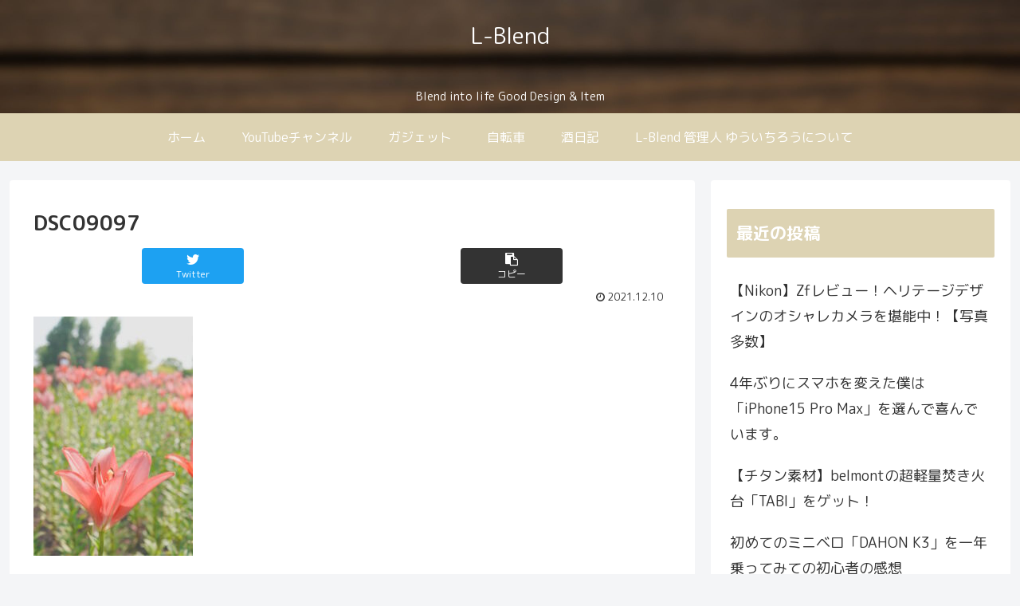

--- FILE ---
content_type: text/html; charset=UTF-8
request_url: https://l-blend.com/2021/12/10/%E3%80%90sel35f28z%E3%80%91e%E3%83%9E%E3%82%A6%E3%83%B3%E3%83%88%E3%83%95%E3%83%AB%E3%82%B5%E3%82%A4%E3%82%BA%E3%81%AE%E5%8E%9F%E7%82%B9%EF%BC%81fe35mm-f2-8-za%E3%82%92%E3%82%B2%E3%83%83%E3%83%88/dsc09097/
body_size: 25331
content:
<!doctype html>
<html lang="ja"
	prefix="og: https://ogp.me/ns#" >

<head>
<meta charset="utf-8">
<meta http-equiv="X-UA-Compatible" content="IE=edge">
<meta name="viewport" content="width=device-width, initial-scale=1.0, viewport-fit=cover"/>
<meta name="referrer" content="no-referrer-when-downgrade"/>

  
  <!-- Other Analytics -->
<script async src="https://pagead2.googlesyndication.com/pagead/js/adsbygoogle.js?client=ca-pub-7292945377873079"
     crossorigin="anonymous"></script>
<!-- /Other Analytics -->
<!-- preconnect dns-prefetch -->
<link rel="preconnect dns-prefetch" href="//www.googletagmanager.com">
<link rel="preconnect dns-prefetch" href="//www.google-analytics.com">
<link rel="preconnect dns-prefetch" href="//ajax.googleapis.com">
<link rel="preconnect dns-prefetch" href="//cdnjs.cloudflare.com">
<link rel="preconnect dns-prefetch" href="//pagead2.googlesyndication.com">
<link rel="preconnect dns-prefetch" href="//googleads.g.doubleclick.net">
<link rel="preconnect dns-prefetch" href="//tpc.googlesyndication.com">
<link rel="preconnect dns-prefetch" href="//ad.doubleclick.net">
<link rel="preconnect dns-prefetch" href="//www.gstatic.com">
<link rel="preconnect dns-prefetch" href="//cse.google.com">
<link rel="preconnect dns-prefetch" href="//fonts.gstatic.com">
<link rel="preconnect dns-prefetch" href="//fonts.googleapis.com">
<link rel="preconnect dns-prefetch" href="//cms.quantserve.com">
<link rel="preconnect dns-prefetch" href="//secure.gravatar.com">
<link rel="preconnect dns-prefetch" href="//cdn.syndication.twimg.com">
<link rel="preconnect dns-prefetch" href="//cdn.jsdelivr.net">
<link rel="preconnect dns-prefetch" href="//images-fe.ssl-images-amazon.com">
<link rel="preconnect dns-prefetch" href="//completion.amazon.com">
<link rel="preconnect dns-prefetch" href="//m.media-amazon.com">
<link rel="preconnect dns-prefetch" href="//i.moshimo.com">
<link rel="preconnect dns-prefetch" href="//aml.valuecommerce.com">
<link rel="preconnect dns-prefetch" href="//dalc.valuecommerce.com">
<link rel="preconnect dns-prefetch" href="//dalb.valuecommerce.com">
<title>DSC09097 - L-Blend</title>

		<!-- All in One SEO 4.0.18 -->
		<link rel="canonical" href="https://l-blend.com/2021/12/10/%e3%80%90sel35f28z%e3%80%91e%e3%83%9e%e3%82%a6%e3%83%b3%e3%83%88%e3%83%95%e3%83%ab%e3%82%b5%e3%82%a4%e3%82%ba%e3%81%ae%e5%8e%9f%e7%82%b9%ef%bc%81fe35mm-f2-8-za%e3%82%92%e3%82%b2%e3%83%83%e3%83%88/dsc09097/" />
		<meta property="og:site_name" content="L-Blend - Blend into life Good Design &amp; Item" />
		<meta property="og:type" content="article" />
		<meta property="og:title" content="DSC09097 - L-Blend" />
		<meta property="og:url" content="https://l-blend.com/2021/12/10/%e3%80%90sel35f28z%e3%80%91e%e3%83%9e%e3%82%a6%e3%83%b3%e3%83%88%e3%83%95%e3%83%ab%e3%82%b5%e3%82%a4%e3%82%ba%e3%81%ae%e5%8e%9f%e7%82%b9%ef%bc%81fe35mm-f2-8-za%e3%82%92%e3%82%b2%e3%83%83%e3%83%88/dsc09097/" />
		<meta property="article:published_time" content="2021-12-10T12:28:41Z" />
		<meta property="article:modified_time" content="2021-12-10T12:28:41Z" />
		<meta property="twitter:card" content="summary" />
		<meta property="twitter:site" content="@yuichiroch" />
		<meta property="twitter:domain" content="l-blend.com" />
		<meta property="twitter:title" content="DSC09097 - L-Blend" />
		<script type="application/ld+json" class="aioseo-schema">
			{"@context":"https:\/\/schema.org","@graph":[{"@type":"WebSite","@id":"https:\/\/l-blend.com\/#website","url":"https:\/\/l-blend.com\/","name":"L-Blend","description":"Blend into life Good Design & Item","publisher":{"@id":"https:\/\/l-blend.com\/#person"}},{"@type":"Person","@id":"https:\/\/l-blend.com\/#person","name":"yuichiro","image":{"@type":"ImageObject","@id":"https:\/\/l-blend.com\/2021\/12\/10\/%e3%80%90sel35f28z%e3%80%91e%e3%83%9e%e3%82%a6%e3%83%b3%e3%83%88%e3%83%95%e3%83%ab%e3%82%b5%e3%82%a4%e3%82%ba%e3%81%ae%e5%8e%9f%e7%82%b9%ef%bc%81fe35mm-f2-8-za%e3%82%92%e3%82%b2%e3%83%83%e3%83%88\/dsc09097\/#personImage","url":"https:\/\/secure.gravatar.com\/avatar\/99b2a51da3559deafe401ceffbd1c785f5716bde20970dba28ef5ad5c73110db?s=96&d=mm&r=g","width":"96","height":"96","caption":"yuichiro"},"sameAs":["https:\/\/twitter.com\/yuichiroch","https:\/\/www.instagram.com\/yuichiro_channel\/","https:\/\/www.youtube.com\/channel\/UCPKJSLLKZIkvj00xa8g9v4w"]},{"@type":"BreadcrumbList","@id":"https:\/\/l-blend.com\/2021\/12\/10\/%e3%80%90sel35f28z%e3%80%91e%e3%83%9e%e3%82%a6%e3%83%b3%e3%83%88%e3%83%95%e3%83%ab%e3%82%b5%e3%82%a4%e3%82%ba%e3%81%ae%e5%8e%9f%e7%82%b9%ef%bc%81fe35mm-f2-8-za%e3%82%92%e3%82%b2%e3%83%83%e3%83%88\/dsc09097\/#breadcrumblist","itemListElement":[{"@type":"ListItem","@id":"https:\/\/l-blend.com\/#listItem","position":"1","item":{"@id":"https:\/\/l-blend.com\/#item","name":"\u30db\u30fc\u30e0","description":"Blend into life Good Design & Item","url":"https:\/\/l-blend.com\/"},"nextItem":"https:\/\/l-blend.com\/2021\/12\/10\/%e3%80%90sel35f28z%e3%80%91e%e3%83%9e%e3%82%a6%e3%83%b3%e3%83%88%e3%83%95%e3%83%ab%e3%82%b5%e3%82%a4%e3%82%ba%e3%81%ae%e5%8e%9f%e7%82%b9%ef%bc%81fe35mm-f2-8-za%e3%82%92%e3%82%b2%e3%83%83%e3%83%88\/dsc09097\/#listItem"},{"@type":"ListItem","@id":"https:\/\/l-blend.com\/2021\/12\/10\/%e3%80%90sel35f28z%e3%80%91e%e3%83%9e%e3%82%a6%e3%83%b3%e3%83%88%e3%83%95%e3%83%ab%e3%82%b5%e3%82%a4%e3%82%ba%e3%81%ae%e5%8e%9f%e7%82%b9%ef%bc%81fe35mm-f2-8-za%e3%82%92%e3%82%b2%e3%83%83%e3%83%88\/dsc09097\/#listItem","position":"2","item":{"@id":"https:\/\/l-blend.com\/2021\/12\/10\/%e3%80%90sel35f28z%e3%80%91e%e3%83%9e%e3%82%a6%e3%83%b3%e3%83%88%e3%83%95%e3%83%ab%e3%82%b5%e3%82%a4%e3%82%ba%e3%81%ae%e5%8e%9f%e7%82%b9%ef%bc%81fe35mm-f2-8-za%e3%82%92%e3%82%b2%e3%83%83%e3%83%88\/dsc09097\/#item","name":"DSC09097","url":"https:\/\/l-blend.com\/2021\/12\/10\/%e3%80%90sel35f28z%e3%80%91e%e3%83%9e%e3%82%a6%e3%83%b3%e3%83%88%e3%83%95%e3%83%ab%e3%82%b5%e3%82%a4%e3%82%ba%e3%81%ae%e5%8e%9f%e7%82%b9%ef%bc%81fe35mm-f2-8-za%e3%82%92%e3%82%b2%e3%83%83%e3%83%88\/dsc09097\/"},"previousItem":"https:\/\/l-blend.com\/#listItem"}]},{"@type":"Person","@id":"https:\/\/l-blend.com\/author\/yuichiro\/#author","url":"https:\/\/l-blend.com\/author\/yuichiro\/","name":"yuichiro","image":{"@type":"ImageObject","@id":"https:\/\/l-blend.com\/2021\/12\/10\/%e3%80%90sel35f28z%e3%80%91e%e3%83%9e%e3%82%a6%e3%83%b3%e3%83%88%e3%83%95%e3%83%ab%e3%82%b5%e3%82%a4%e3%82%ba%e3%81%ae%e5%8e%9f%e7%82%b9%ef%bc%81fe35mm-f2-8-za%e3%82%92%e3%82%b2%e3%83%83%e3%83%88\/dsc09097\/#authorImage","url":"https:\/\/secure.gravatar.com\/avatar\/99b2a51da3559deafe401ceffbd1c785f5716bde20970dba28ef5ad5c73110db?s=96&d=mm&r=g","width":"96","height":"96","caption":"yuichiro"},"sameAs":["https:\/\/twitter.com\/yuichiroch","https:\/\/www.instagram.com\/yuichiro_channel\/","https:\/\/www.youtube.com\/channel\/UCPKJSLLKZIkvj00xa8g9v4w"]},{"@type":"ItemPage","@id":"https:\/\/l-blend.com\/2021\/12\/10\/%e3%80%90sel35f28z%e3%80%91e%e3%83%9e%e3%82%a6%e3%83%b3%e3%83%88%e3%83%95%e3%83%ab%e3%82%b5%e3%82%a4%e3%82%ba%e3%81%ae%e5%8e%9f%e7%82%b9%ef%bc%81fe35mm-f2-8-za%e3%82%92%e3%82%b2%e3%83%83%e3%83%88\/dsc09097\/#itempage","url":"https:\/\/l-blend.com\/2021\/12\/10\/%e3%80%90sel35f28z%e3%80%91e%e3%83%9e%e3%82%a6%e3%83%b3%e3%83%88%e3%83%95%e3%83%ab%e3%82%b5%e3%82%a4%e3%82%ba%e3%81%ae%e5%8e%9f%e7%82%b9%ef%bc%81fe35mm-f2-8-za%e3%82%92%e3%82%b2%e3%83%83%e3%83%88\/dsc09097\/","name":"DSC09097 - L-Blend","inLanguage":"ja","isPartOf":{"@id":"https:\/\/l-blend.com\/#website"},"breadcrumb":{"@id":"https:\/\/l-blend.com\/2021\/12\/10\/%e3%80%90sel35f28z%e3%80%91e%e3%83%9e%e3%82%a6%e3%83%b3%e3%83%88%e3%83%95%e3%83%ab%e3%82%b5%e3%82%a4%e3%82%ba%e3%81%ae%e5%8e%9f%e7%82%b9%ef%bc%81fe35mm-f2-8-za%e3%82%92%e3%82%b2%e3%83%83%e3%83%88\/dsc09097\/#breadcrumblist"},"author":"https:\/\/l-blend.com\/2021\/12\/10\/%e3%80%90sel35f28z%e3%80%91e%e3%83%9e%e3%82%a6%e3%83%b3%e3%83%88%e3%83%95%e3%83%ab%e3%82%b5%e3%82%a4%e3%82%ba%e3%81%ae%e5%8e%9f%e7%82%b9%ef%bc%81fe35mm-f2-8-za%e3%82%92%e3%82%b2%e3%83%83%e3%83%88\/dsc09097\/#author","creator":"https:\/\/l-blend.com\/2021\/12\/10\/%e3%80%90sel35f28z%e3%80%91e%e3%83%9e%e3%82%a6%e3%83%b3%e3%83%88%e3%83%95%e3%83%ab%e3%82%b5%e3%82%a4%e3%82%ba%e3%81%ae%e5%8e%9f%e7%82%b9%ef%bc%81fe35mm-f2-8-za%e3%82%92%e3%82%b2%e3%83%83%e3%83%88\/dsc09097\/#author","datePublished":"2021-12-10T12:28:41+09:00","dateModified":"2021-12-10T12:28:41+09:00"}]}
		</script>
		<!-- All in One SEO -->


<!-- OGP -->
<meta property="og:type" content="article">
<meta property="og:description" content="">
<meta property="og:title" content="DSC09097">
<meta property="og:url" content="https://l-blend.com/2021/12/10/%e3%80%90sel35f28z%e3%80%91e%e3%83%9e%e3%82%a6%e3%83%b3%e3%83%88%e3%83%95%e3%83%ab%e3%82%b5%e3%82%a4%e3%82%ba%e3%81%ae%e5%8e%9f%e7%82%b9%ef%bc%81fe35mm-f2-8-za%e3%82%92%e3%82%b2%e3%83%83%e3%83%88/dsc09097/">
<meta property="og:image" content="http://l-blend.com/wp-content/themes/cocoon-master/screenshot.jpg">
<meta property="og:site_name" content="L-Blend">
<meta property="og:locale" content="ja_JP">
<meta property="article:published_time" content="2021-12-10T21:28:41+09:00" />
<meta property="article:modified_time" content="2021-12-10T21:28:41+09:00" />
<!-- /OGP -->

<!-- Twitter Card -->
<meta name="twitter:card" content="summary_large_image">
<meta property="twitter:description" content="">
<meta property="twitter:title" content="DSC09097">
<meta property="twitter:url" content="https://l-blend.com/2021/12/10/%e3%80%90sel35f28z%e3%80%91e%e3%83%9e%e3%82%a6%e3%83%b3%e3%83%88%e3%83%95%e3%83%ab%e3%82%b5%e3%82%a4%e3%82%ba%e3%81%ae%e5%8e%9f%e7%82%b9%ef%bc%81fe35mm-f2-8-za%e3%82%92%e3%82%b2%e3%83%83%e3%83%88/dsc09097/">
<meta name="twitter:image" content="http://l-blend.com/wp-content/themes/cocoon-master/screenshot.jpg">
<meta name="twitter:domain" content="l-blend.com">
<meta name="twitter:creator" content="@yuichiroch">
<meta name="twitter:site" content="@yuichiroch">
<!-- /Twitter Card -->
<link rel='dns-prefetch' href='//ajax.googleapis.com' />
<link rel='dns-prefetch' href='//cdnjs.cloudflare.com' />
<link rel='dns-prefetch' href='//fonts.googleapis.com' />
<link rel='dns-prefetch' href='//pagead2.googlesyndication.com' />
<link rel="alternate" type="application/rss+xml" title="L-Blend &raquo; フィード" href="https://l-blend.com/feed/" />
<link rel="alternate" type="application/rss+xml" title="L-Blend &raquo; コメントフィード" href="https://l-blend.com/comments/feed/" />
<link rel="alternate" type="application/rss+xml" title="L-Blend &raquo; DSC09097 のコメントのフィード" href="https://l-blend.com/2021/12/10/%e3%80%90sel35f28z%e3%80%91e%e3%83%9e%e3%82%a6%e3%83%b3%e3%83%88%e3%83%95%e3%83%ab%e3%82%b5%e3%82%a4%e3%82%ba%e3%81%ae%e5%8e%9f%e7%82%b9%ef%bc%81fe35mm-f2-8-za%e3%82%92%e3%82%b2%e3%83%83%e3%83%88/dsc09097/feed/" />
<!-- This site uses the Google Analytics by MonsterInsights plugin v7.15.1 - Using Analytics tracking - https://www.monsterinsights.com/ -->
<!-- Note: MonsterInsights is not currently configured on this site. The site owner needs to authenticate with Google Analytics in the MonsterInsights settings panel. -->
<!-- No UA code set -->
<!-- / Google Analytics by MonsterInsights -->
<style id='wp-img-auto-sizes-contain-inline-css'>
img:is([sizes=auto i],[sizes^="auto," i]){contain-intrinsic-size:3000px 1500px}
/*# sourceURL=wp-img-auto-sizes-contain-inline-css */
</style>
<link rel='stylesheet' id='cocoon-style-css' href='https://l-blend.com/wp-content/themes/cocoon-master/style.css?ver=6.9&#038;fver=20210103084230' media='all' />
<style id='cocoon-style-inline-css'>
#header-container,#header-container .navi,#navi .navi-in>.menu-header .sub-menu,.article h2,.sidebar h3,.cat-link,.cat-label,.appeal-content .appeal-button,.demo .cat-label,.blogcard-type .blogcard-label,#footer{background-color:#ddd3b3}#navi .navi-in a:hover,#footer a:hover{background-color:rgba(255,255,255,.2)}.article h3,.article h4,.article h5,.article h6,.cat-link,.tag-link{border-color:#ddd3b3}blockquote::before,blockquote::after,.pager-post-navi a.a-wrap::before{color:rgba(221,211,179,.5)}blockquote,.key-btn{background-color:rgba(221,211,179,.05);border-color:rgba(221,211,179,.5)}pre,.pager-links span,table th,.pagination .current{background-color:rgba(221,211,179,.1);border-color:rgba(221,211,179,.5)}table th,table td,.page-numbers,.page-numbers.dots,.tagcloud a,.list.ecb-entry-border .entry-card-wrap,.related-entries.recb-entry-border .related-entry-card-wrap,.carousel .a-wrap,.pager-post-navi.post-navi-border a.a-wrap,.article .toc,.a-wrap .blogcard,.author-box,.comment-reply-link,.ranking-item{border-color:rgba(221,211,179,.5)}table tr:nth-of-type(2n+1),.page-numbers.dots,.a-wrap:hover,.pagination a:hover,.pagination-next-link:hover,.widget_recent_entries ul li a:hover,.widget_categories ul li a:hover,.widget_archive ul li a:hover,.widget_pages ul li a:hover,.widget_meta ul li a:hover,.widget_rss ul li a:hover,.widget_nav_menu ul li a:hover,.pager-links a:hover span,.tag-link:hover,.tagcloud a:hover{background-color:rgba(221,211,179,.05)}.header,.header .site-name-text,#navi .navi-in a,#navi .navi-in a:hover,.article h2,.sidebar h3,#footer,#footer a{color:#fff}.header{background-image:url(http://l-blend.com/wp-content/uploads/2021/01/木目ぼかし4K-scaled.jpg)}.header,.header .site-name-text{color:#fff}.main{width:860px}.sidebar{width:376px}@media screen and (max-width:1260px){.wrap{width:auto}.main,.sidebar,.sidebar-left .main,.sidebar-left .sidebar{margin:0 .5%}.main{width:67%}.sidebar{padding:10px;width:30%}.entry-card-thumb{width:38%}.entry-card-content{margin-left:40%}}body::after{content:url(https://l-blend.com/wp-content/themes/cocoon-master/lib/analytics/access.php?post_id=704&post_type=post);visibility:hidden;position:absolute;bottom:0;right:0;width:1px;height:1px;overflow:hidden;display:inline!important}.toc-checkbox{display:none}.toc-content{visibility:hidden;height:0;opacity:.2;transition:all .5s ease-out}.toc-checkbox:checked~.toc-content{visibility:visible;padding-top:.6em;height:100%;opacity:1}.toc-title::after{content:'[開く]';margin-left:.5em;cursor:pointer;font-size:.8em}.toc-title:hover::after{text-decoration:underline}.toc-checkbox:checked+.toc-title::after{content:'[閉じる]'}#respond{display:none}#navi .navi-in>ul>li{width:auto}#navi .navi-in>ul>li>a{padding:0 1.4em}.entry-content>*,.demo .entry-content p{line-height:1.5}.article p,.demo .entry-content p,.article dl,.article ul,.article ol,.article blockquote,.article pre,.article table,.article .author-box,.article .blogcard-wrap,.article .login-user-only,.article .information-box,.article .question-box,.article .alert-box,.article .information,.article .question,.article .alert,.article .memo-box,.article .comment-box,.article .common-icon-box,.article .blank-box,.article .btn,.article .micro-bottom,.article .caption-box,.article .tab-caption-box,.article .label-box,.article .toggle-wrap,.article .wp-block-image,.booklink-box,.article .kaerebalink-box,.article .tomarebalink-box,.article .product-item-box,.article .speech-wrap,.article .toc,.article .column-wrap,.article .new-entry-cards,.article .popular-entry-cards,.article .navi-entry-cards,.article .box-menus,.article .ranking-item,.article .wp-block-categories,.article .wp-block-archives,.article .wp-block-archives-dropdown,.article .wp-block-calendar,.article .rss-entry-cards,.article .ad-area,.article .wp-block-gallery,.article .wp-block-audio,.article .wp-block-cover,.article .wp-block-file,.article .wp-block-media-text,.article .wp-block-video,.article .wp-block-buttons,.article .wp-block-columns,.article .wp-block-separator,.article .components-placeholder,.article .wp-block-search,.article .wp-block-social-links,.article .timeline-box,.article .blogcard-type,.article .btn-wrap,.article .btn-wrap a,.article .block-box,.article .wp-block-embed,.article .wp-block-group,.article .wp-block-table,.article .scrollable-table,.article .wp-block-separator,[data-type="core/freeform"]{margin-bottom:1.2em}.article h2,.article h3,.article h4,.article h5,.article h6{margin-bottom:21.6px}@media screen and (max-width:480px){.page-body,.menu-content{font-size:16px}.article h2,.article h3,.article h4,.article h5,.article h6{margin-bottom:19.2px}}@media screen and (max-width:781px){.wp-block-column{margin-bottom:1.2em}}@media screen and (max-width:599px){.column-wrap>div{margin-bottom:1.2em}}.article h2,.article h3,.article h4,.article h5,.article h6{margin-top:1.6em}.article .micro-top{margin-bottom:.24em}.article .micro-bottom{margin-top:-1.08em}.article .micro-balloon{margin-bottom:.6em}.article .micro-bottom.micro-balloon{margin-top:-.84em}.blank-box.bb-key-color{border-color:#ddd3b3}.iic-key-color li::before{color:#ddd3b3}.blank-box.bb-tab.bb-key-color::before{background-color:#ddd3b3}.tb-key-color .toggle-button{border:1px solid #ddd3b3;background:#ddd3b3;color:#fff}.tb-key-color .toggle-button::before{color:#ccc}.tb-key-color .toggle-checkbox:checked~.toggle-content{border-color:#ddd3b3}.cb-key-color.caption-box{border-color:#ddd3b3}.cb-key-color .caption-box-label{background-color:#ddd3b3;color:#fff}.tcb-key-color .tab-caption-box-label{background-color:#ddd3b3;color:#fff}.tcb-key-color .tab-caption-box-content{border-color:#ddd3b3}.lb-key-color .label-box-content{border-color:#ddd3b3}.mc-key-color{background-color:#ddd3b3;color:#fff;border:0}.mc-key-color.micro-bottom::after{border-bottom-color:#ddd3b3;border-top-color:transparent}.mc-key-color::before{border-top-color:transparent;border-bottom-color:transparent}.mc-key-color::after{border-top-color:#ddd3b3}.btn-key-color,.btn-wrap.btn-wrap-key-color>a{background-color:#ddd3b3}.has-text-color.has-key-color-color{color:#ddd3b3}.has-background.has-key-color-background-color{background-color:#ddd3b3}.article.page-body,body#tinymce.wp-editor{background-color:#fff}.article.page-body,.editor-post-title__block .editor-post-title__input,body#tinymce.wp-editor{color:#333}.body .has-key-color-background-color{background-color:#ddd3b3}.body .has-key-color-color{color:#ddd3b3}.body .has-key-color-border-color{border-color:#ddd3b3}.btn-wrap.has-key-color-background-color>a{background-color:#ddd3b3}.btn-wrap.has-key-color-color>a{color:#ddd3b3}.btn-wrap.has-key-color-border-color>a{border-color:#ddd3b3}.bb-tab.has-key-color-border-color .bb-label{background-color:#ddd3b3}.toggle-wrap.has-key-color-border-color .toggle-button{background-color:#ddd3b3}.toggle-wrap.has-key-color-border-color .toggle-button,.toggle-wrap.has-key-color-border-color .toggle-content{border-color:#ddd3b3}.iconlist-box.has-key-color-icon-color li::before{color:#ddd3b3}.micro-balloon.has-key-color-background-color{background-color:#ddd3b3;border-color:transparent}.micro-balloon.has-key-color-background-color.micro-bottom::after{border-bottom-color:#ddd3b3;border-top-color:transparent}.micro-balloon.has-key-color-background-color::before{border-top-color:transparent;border-bottom-color:transparent}.micro-balloon.has-key-color-background-color::after{border-top-color:#ddd3b3}.micro-balloon.has-border-color.has-key-color-border-color{border-color:#ddd3b3}.micro-balloon.micro-top.has-key-color-border-color::before{border-top-color:#ddd3b3}.micro-balloon.micro-bottom.has-key-color-border-color::before{border-bottom-color:#ddd3b3}.caption-box.has-key-color-border-color .box-label{background-color:#ddd3b3}.tab-caption-box.has-key-color-border-color .box-label{background-color:#ddd3b3}.tab-caption-box.has-key-color-border-color .box-content{border-color:#ddd3b3}.tab-caption-box.has-key-color-background-color .box-content{background-color:#ddd3b3}.label-box.has-key-color-border-color .box-content{border-color:#ddd3b3}.label-box.has-key-color-background-color .box-content{background-color:#ddd3b3}.sbp-l .speech-balloon.has-key-color-border-color::before{border-right-color:#ddd3b3}.sbp-r .speech-balloon.has-key-color-border-color::before{border-left-color:#ddd3b3}.sbp-l .speech-balloon.has-key-color-background-color::after{border-right-color:#ddd3b3}.sbp-r .speech-balloon.has-key-color-background-color::after{border-left-color:#ddd3b3}.sbs-line.sbp-r .speech-balloon.has-key-color-background-color{background-color:#ddd3b3}.sbs-line.sbp-r .speech-balloon.has-key-color-border-color{border-color:#ddd3b3}.speech-wrap.sbs-think .speech-balloon.has-key-color-border-color::before,.speech-wrap.sbs-think .speech-balloon.has-key-color-border-color::after{border-color:#ddd3b3}.sbs-think .speech-balloon.has-key-color-background-color::before,.sbs-think .speech-balloon.has-key-color-background-color::after{background-color:#ddd3b3}.timeline-box.has-key-color-point-color .timeline-item::before{background-color:#ddd3b3}.body .has-red-background-color{background-color:#e60033}.body .has-red-color{color:#e60033}.body .has-red-border-color{border-color:#e60033}.btn-wrap.has-red-background-color>a{background-color:#e60033}.btn-wrap.has-red-color>a{color:#e60033}.btn-wrap.has-red-border-color>a{border-color:#e60033}.bb-tab.has-red-border-color .bb-label{background-color:#e60033}.toggle-wrap.has-red-border-color .toggle-button{background-color:#e60033}.toggle-wrap.has-red-border-color .toggle-button,.toggle-wrap.has-red-border-color .toggle-content{border-color:#e60033}.iconlist-box.has-red-icon-color li::before{color:#e60033}.micro-balloon.has-red-background-color{background-color:#e60033;border-color:transparent}.micro-balloon.has-red-background-color.micro-bottom::after{border-bottom-color:#e60033;border-top-color:transparent}.micro-balloon.has-red-background-color::before{border-top-color:transparent;border-bottom-color:transparent}.micro-balloon.has-red-background-color::after{border-top-color:#e60033}.micro-balloon.has-border-color.has-red-border-color{border-color:#e60033}.micro-balloon.micro-top.has-red-border-color::before{border-top-color:#e60033}.micro-balloon.micro-bottom.has-red-border-color::before{border-bottom-color:#e60033}.caption-box.has-red-border-color .box-label{background-color:#e60033}.tab-caption-box.has-red-border-color .box-label{background-color:#e60033}.tab-caption-box.has-red-border-color .box-content{border-color:#e60033}.tab-caption-box.has-red-background-color .box-content{background-color:#e60033}.label-box.has-red-border-color .box-content{border-color:#e60033}.label-box.has-red-background-color .box-content{background-color:#e60033}.sbp-l .speech-balloon.has-red-border-color::before{border-right-color:#e60033}.sbp-r .speech-balloon.has-red-border-color::before{border-left-color:#e60033}.sbp-l .speech-balloon.has-red-background-color::after{border-right-color:#e60033}.sbp-r .speech-balloon.has-red-background-color::after{border-left-color:#e60033}.sbs-line.sbp-r .speech-balloon.has-red-background-color{background-color:#e60033}.sbs-line.sbp-r .speech-balloon.has-red-border-color{border-color:#e60033}.speech-wrap.sbs-think .speech-balloon.has-red-border-color::before,.speech-wrap.sbs-think .speech-balloon.has-red-border-color::after{border-color:#e60033}.sbs-think .speech-balloon.has-red-background-color::before,.sbs-think .speech-balloon.has-red-background-color::after{background-color:#e60033}.timeline-box.has-red-point-color .timeline-item::before{background-color:#e60033}.body .has-pink-background-color{background-color:#e95295}.body .has-pink-color{color:#e95295}.body .has-pink-border-color{border-color:#e95295}.btn-wrap.has-pink-background-color>a{background-color:#e95295}.btn-wrap.has-pink-color>a{color:#e95295}.btn-wrap.has-pink-border-color>a{border-color:#e95295}.bb-tab.has-pink-border-color .bb-label{background-color:#e95295}.toggle-wrap.has-pink-border-color .toggle-button{background-color:#e95295}.toggle-wrap.has-pink-border-color .toggle-button,.toggle-wrap.has-pink-border-color .toggle-content{border-color:#e95295}.iconlist-box.has-pink-icon-color li::before{color:#e95295}.micro-balloon.has-pink-background-color{background-color:#e95295;border-color:transparent}.micro-balloon.has-pink-background-color.micro-bottom::after{border-bottom-color:#e95295;border-top-color:transparent}.micro-balloon.has-pink-background-color::before{border-top-color:transparent;border-bottom-color:transparent}.micro-balloon.has-pink-background-color::after{border-top-color:#e95295}.micro-balloon.has-border-color.has-pink-border-color{border-color:#e95295}.micro-balloon.micro-top.has-pink-border-color::before{border-top-color:#e95295}.micro-balloon.micro-bottom.has-pink-border-color::before{border-bottom-color:#e95295}.caption-box.has-pink-border-color .box-label{background-color:#e95295}.tab-caption-box.has-pink-border-color .box-label{background-color:#e95295}.tab-caption-box.has-pink-border-color .box-content{border-color:#e95295}.tab-caption-box.has-pink-background-color .box-content{background-color:#e95295}.label-box.has-pink-border-color .box-content{border-color:#e95295}.label-box.has-pink-background-color .box-content{background-color:#e95295}.sbp-l .speech-balloon.has-pink-border-color::before{border-right-color:#e95295}.sbp-r .speech-balloon.has-pink-border-color::before{border-left-color:#e95295}.sbp-l .speech-balloon.has-pink-background-color::after{border-right-color:#e95295}.sbp-r .speech-balloon.has-pink-background-color::after{border-left-color:#e95295}.sbs-line.sbp-r .speech-balloon.has-pink-background-color{background-color:#e95295}.sbs-line.sbp-r .speech-balloon.has-pink-border-color{border-color:#e95295}.speech-wrap.sbs-think .speech-balloon.has-pink-border-color::before,.speech-wrap.sbs-think .speech-balloon.has-pink-border-color::after{border-color:#e95295}.sbs-think .speech-balloon.has-pink-background-color::before,.sbs-think .speech-balloon.has-pink-background-color::after{background-color:#e95295}.timeline-box.has-pink-point-color .timeline-item::before{background-color:#e95295}.body .has-purple-background-color{background-color:#884898}.body .has-purple-color{color:#884898}.body .has-purple-border-color{border-color:#884898}.btn-wrap.has-purple-background-color>a{background-color:#884898}.btn-wrap.has-purple-color>a{color:#884898}.btn-wrap.has-purple-border-color>a{border-color:#884898}.bb-tab.has-purple-border-color .bb-label{background-color:#884898}.toggle-wrap.has-purple-border-color .toggle-button{background-color:#884898}.toggle-wrap.has-purple-border-color .toggle-button,.toggle-wrap.has-purple-border-color .toggle-content{border-color:#884898}.iconlist-box.has-purple-icon-color li::before{color:#884898}.micro-balloon.has-purple-background-color{background-color:#884898;border-color:transparent}.micro-balloon.has-purple-background-color.micro-bottom::after{border-bottom-color:#884898;border-top-color:transparent}.micro-balloon.has-purple-background-color::before{border-top-color:transparent;border-bottom-color:transparent}.micro-balloon.has-purple-background-color::after{border-top-color:#884898}.micro-balloon.has-border-color.has-purple-border-color{border-color:#884898}.micro-balloon.micro-top.has-purple-border-color::before{border-top-color:#884898}.micro-balloon.micro-bottom.has-purple-border-color::before{border-bottom-color:#884898}.caption-box.has-purple-border-color .box-label{background-color:#884898}.tab-caption-box.has-purple-border-color .box-label{background-color:#884898}.tab-caption-box.has-purple-border-color .box-content{border-color:#884898}.tab-caption-box.has-purple-background-color .box-content{background-color:#884898}.label-box.has-purple-border-color .box-content{border-color:#884898}.label-box.has-purple-background-color .box-content{background-color:#884898}.sbp-l .speech-balloon.has-purple-border-color::before{border-right-color:#884898}.sbp-r .speech-balloon.has-purple-border-color::before{border-left-color:#884898}.sbp-l .speech-balloon.has-purple-background-color::after{border-right-color:#884898}.sbp-r .speech-balloon.has-purple-background-color::after{border-left-color:#884898}.sbs-line.sbp-r .speech-balloon.has-purple-background-color{background-color:#884898}.sbs-line.sbp-r .speech-balloon.has-purple-border-color{border-color:#884898}.speech-wrap.sbs-think .speech-balloon.has-purple-border-color::before,.speech-wrap.sbs-think .speech-balloon.has-purple-border-color::after{border-color:#884898}.sbs-think .speech-balloon.has-purple-background-color::before,.sbs-think .speech-balloon.has-purple-background-color::after{background-color:#884898}.timeline-box.has-purple-point-color .timeline-item::before{background-color:#884898}.body .has-deep-background-color{background-color:#55295b}.body .has-deep-color{color:#55295b}.body .has-deep-border-color{border-color:#55295b}.btn-wrap.has-deep-background-color>a{background-color:#55295b}.btn-wrap.has-deep-color>a{color:#55295b}.btn-wrap.has-deep-border-color>a{border-color:#55295b}.bb-tab.has-deep-border-color .bb-label{background-color:#55295b}.toggle-wrap.has-deep-border-color .toggle-button{background-color:#55295b}.toggle-wrap.has-deep-border-color .toggle-button,.toggle-wrap.has-deep-border-color .toggle-content{border-color:#55295b}.iconlist-box.has-deep-icon-color li::before{color:#55295b}.micro-balloon.has-deep-background-color{background-color:#55295b;border-color:transparent}.micro-balloon.has-deep-background-color.micro-bottom::after{border-bottom-color:#55295b;border-top-color:transparent}.micro-balloon.has-deep-background-color::before{border-top-color:transparent;border-bottom-color:transparent}.micro-balloon.has-deep-background-color::after{border-top-color:#55295b}.micro-balloon.has-border-color.has-deep-border-color{border-color:#55295b}.micro-balloon.micro-top.has-deep-border-color::before{border-top-color:#55295b}.micro-balloon.micro-bottom.has-deep-border-color::before{border-bottom-color:#55295b}.caption-box.has-deep-border-color .box-label{background-color:#55295b}.tab-caption-box.has-deep-border-color .box-label{background-color:#55295b}.tab-caption-box.has-deep-border-color .box-content{border-color:#55295b}.tab-caption-box.has-deep-background-color .box-content{background-color:#55295b}.label-box.has-deep-border-color .box-content{border-color:#55295b}.label-box.has-deep-background-color .box-content{background-color:#55295b}.sbp-l .speech-balloon.has-deep-border-color::before{border-right-color:#55295b}.sbp-r .speech-balloon.has-deep-border-color::before{border-left-color:#55295b}.sbp-l .speech-balloon.has-deep-background-color::after{border-right-color:#55295b}.sbp-r .speech-balloon.has-deep-background-color::after{border-left-color:#55295b}.sbs-line.sbp-r .speech-balloon.has-deep-background-color{background-color:#55295b}.sbs-line.sbp-r .speech-balloon.has-deep-border-color{border-color:#55295b}.speech-wrap.sbs-think .speech-balloon.has-deep-border-color::before,.speech-wrap.sbs-think .speech-balloon.has-deep-border-color::after{border-color:#55295b}.sbs-think .speech-balloon.has-deep-background-color::before,.sbs-think .speech-balloon.has-deep-background-color::after{background-color:#55295b}.timeline-box.has-deep-point-color .timeline-item::before{background-color:#55295b}.body .has-indigo-background-color{background-color:#1e50a2}.body .has-indigo-color{color:#1e50a2}.body .has-indigo-border-color{border-color:#1e50a2}.btn-wrap.has-indigo-background-color>a{background-color:#1e50a2}.btn-wrap.has-indigo-color>a{color:#1e50a2}.btn-wrap.has-indigo-border-color>a{border-color:#1e50a2}.bb-tab.has-indigo-border-color .bb-label{background-color:#1e50a2}.toggle-wrap.has-indigo-border-color .toggle-button{background-color:#1e50a2}.toggle-wrap.has-indigo-border-color .toggle-button,.toggle-wrap.has-indigo-border-color .toggle-content{border-color:#1e50a2}.iconlist-box.has-indigo-icon-color li::before{color:#1e50a2}.micro-balloon.has-indigo-background-color{background-color:#1e50a2;border-color:transparent}.micro-balloon.has-indigo-background-color.micro-bottom::after{border-bottom-color:#1e50a2;border-top-color:transparent}.micro-balloon.has-indigo-background-color::before{border-top-color:transparent;border-bottom-color:transparent}.micro-balloon.has-indigo-background-color::after{border-top-color:#1e50a2}.micro-balloon.has-border-color.has-indigo-border-color{border-color:#1e50a2}.micro-balloon.micro-top.has-indigo-border-color::before{border-top-color:#1e50a2}.micro-balloon.micro-bottom.has-indigo-border-color::before{border-bottom-color:#1e50a2}.caption-box.has-indigo-border-color .box-label{background-color:#1e50a2}.tab-caption-box.has-indigo-border-color .box-label{background-color:#1e50a2}.tab-caption-box.has-indigo-border-color .box-content{border-color:#1e50a2}.tab-caption-box.has-indigo-background-color .box-content{background-color:#1e50a2}.label-box.has-indigo-border-color .box-content{border-color:#1e50a2}.label-box.has-indigo-background-color .box-content{background-color:#1e50a2}.sbp-l .speech-balloon.has-indigo-border-color::before{border-right-color:#1e50a2}.sbp-r .speech-balloon.has-indigo-border-color::before{border-left-color:#1e50a2}.sbp-l .speech-balloon.has-indigo-background-color::after{border-right-color:#1e50a2}.sbp-r .speech-balloon.has-indigo-background-color::after{border-left-color:#1e50a2}.sbs-line.sbp-r .speech-balloon.has-indigo-background-color{background-color:#1e50a2}.sbs-line.sbp-r .speech-balloon.has-indigo-border-color{border-color:#1e50a2}.speech-wrap.sbs-think .speech-balloon.has-indigo-border-color::before,.speech-wrap.sbs-think .speech-balloon.has-indigo-border-color::after{border-color:#1e50a2}.sbs-think .speech-balloon.has-indigo-background-color::before,.sbs-think .speech-balloon.has-indigo-background-color::after{background-color:#1e50a2}.timeline-box.has-indigo-point-color .timeline-item::before{background-color:#1e50a2}.body .has-blue-background-color{background-color:#0095d9}.body .has-blue-color{color:#0095d9}.body .has-blue-border-color{border-color:#0095d9}.btn-wrap.has-blue-background-color>a{background-color:#0095d9}.btn-wrap.has-blue-color>a{color:#0095d9}.btn-wrap.has-blue-border-color>a{border-color:#0095d9}.bb-tab.has-blue-border-color .bb-label{background-color:#0095d9}.toggle-wrap.has-blue-border-color .toggle-button{background-color:#0095d9}.toggle-wrap.has-blue-border-color .toggle-button,.toggle-wrap.has-blue-border-color .toggle-content{border-color:#0095d9}.iconlist-box.has-blue-icon-color li::before{color:#0095d9}.micro-balloon.has-blue-background-color{background-color:#0095d9;border-color:transparent}.micro-balloon.has-blue-background-color.micro-bottom::after{border-bottom-color:#0095d9;border-top-color:transparent}.micro-balloon.has-blue-background-color::before{border-top-color:transparent;border-bottom-color:transparent}.micro-balloon.has-blue-background-color::after{border-top-color:#0095d9}.micro-balloon.has-border-color.has-blue-border-color{border-color:#0095d9}.micro-balloon.micro-top.has-blue-border-color::before{border-top-color:#0095d9}.micro-balloon.micro-bottom.has-blue-border-color::before{border-bottom-color:#0095d9}.caption-box.has-blue-border-color .box-label{background-color:#0095d9}.tab-caption-box.has-blue-border-color .box-label{background-color:#0095d9}.tab-caption-box.has-blue-border-color .box-content{border-color:#0095d9}.tab-caption-box.has-blue-background-color .box-content{background-color:#0095d9}.label-box.has-blue-border-color .box-content{border-color:#0095d9}.label-box.has-blue-background-color .box-content{background-color:#0095d9}.sbp-l .speech-balloon.has-blue-border-color::before{border-right-color:#0095d9}.sbp-r .speech-balloon.has-blue-border-color::before{border-left-color:#0095d9}.sbp-l .speech-balloon.has-blue-background-color::after{border-right-color:#0095d9}.sbp-r .speech-balloon.has-blue-background-color::after{border-left-color:#0095d9}.sbs-line.sbp-r .speech-balloon.has-blue-background-color{background-color:#0095d9}.sbs-line.sbp-r .speech-balloon.has-blue-border-color{border-color:#0095d9}.speech-wrap.sbs-think .speech-balloon.has-blue-border-color::before,.speech-wrap.sbs-think .speech-balloon.has-blue-border-color::after{border-color:#0095d9}.sbs-think .speech-balloon.has-blue-background-color::before,.sbs-think .speech-balloon.has-blue-background-color::after{background-color:#0095d9}.timeline-box.has-blue-point-color .timeline-item::before{background-color:#0095d9}.body .has-light-blue-background-color{background-color:#2ca9e1}.body .has-light-blue-color{color:#2ca9e1}.body .has-light-blue-border-color{border-color:#2ca9e1}.btn-wrap.has-light-blue-background-color>a{background-color:#2ca9e1}.btn-wrap.has-light-blue-color>a{color:#2ca9e1}.btn-wrap.has-light-blue-border-color>a{border-color:#2ca9e1}.bb-tab.has-light-blue-border-color .bb-label{background-color:#2ca9e1}.toggle-wrap.has-light-blue-border-color .toggle-button{background-color:#2ca9e1}.toggle-wrap.has-light-blue-border-color .toggle-button,.toggle-wrap.has-light-blue-border-color .toggle-content{border-color:#2ca9e1}.iconlist-box.has-light-blue-icon-color li::before{color:#2ca9e1}.micro-balloon.has-light-blue-background-color{background-color:#2ca9e1;border-color:transparent}.micro-balloon.has-light-blue-background-color.micro-bottom::after{border-bottom-color:#2ca9e1;border-top-color:transparent}.micro-balloon.has-light-blue-background-color::before{border-top-color:transparent;border-bottom-color:transparent}.micro-balloon.has-light-blue-background-color::after{border-top-color:#2ca9e1}.micro-balloon.has-border-color.has-light-blue-border-color{border-color:#2ca9e1}.micro-balloon.micro-top.has-light-blue-border-color::before{border-top-color:#2ca9e1}.micro-balloon.micro-bottom.has-light-blue-border-color::before{border-bottom-color:#2ca9e1}.caption-box.has-light-blue-border-color .box-label{background-color:#2ca9e1}.tab-caption-box.has-light-blue-border-color .box-label{background-color:#2ca9e1}.tab-caption-box.has-light-blue-border-color .box-content{border-color:#2ca9e1}.tab-caption-box.has-light-blue-background-color .box-content{background-color:#2ca9e1}.label-box.has-light-blue-border-color .box-content{border-color:#2ca9e1}.label-box.has-light-blue-background-color .box-content{background-color:#2ca9e1}.sbp-l .speech-balloon.has-light-blue-border-color::before{border-right-color:#2ca9e1}.sbp-r .speech-balloon.has-light-blue-border-color::before{border-left-color:#2ca9e1}.sbp-l .speech-balloon.has-light-blue-background-color::after{border-right-color:#2ca9e1}.sbp-r .speech-balloon.has-light-blue-background-color::after{border-left-color:#2ca9e1}.sbs-line.sbp-r .speech-balloon.has-light-blue-background-color{background-color:#2ca9e1}.sbs-line.sbp-r .speech-balloon.has-light-blue-border-color{border-color:#2ca9e1}.speech-wrap.sbs-think .speech-balloon.has-light-blue-border-color::before,.speech-wrap.sbs-think .speech-balloon.has-light-blue-border-color::after{border-color:#2ca9e1}.sbs-think .speech-balloon.has-light-blue-background-color::before,.sbs-think .speech-balloon.has-light-blue-background-color::after{background-color:#2ca9e1}.timeline-box.has-light-blue-point-color .timeline-item::before{background-color:#2ca9e1}.body .has-cyan-background-color{background-color:#00a3af}.body .has-cyan-color{color:#00a3af}.body .has-cyan-border-color{border-color:#00a3af}.btn-wrap.has-cyan-background-color>a{background-color:#00a3af}.btn-wrap.has-cyan-color>a{color:#00a3af}.btn-wrap.has-cyan-border-color>a{border-color:#00a3af}.bb-tab.has-cyan-border-color .bb-label{background-color:#00a3af}.toggle-wrap.has-cyan-border-color .toggle-button{background-color:#00a3af}.toggle-wrap.has-cyan-border-color .toggle-button,.toggle-wrap.has-cyan-border-color .toggle-content{border-color:#00a3af}.iconlist-box.has-cyan-icon-color li::before{color:#00a3af}.micro-balloon.has-cyan-background-color{background-color:#00a3af;border-color:transparent}.micro-balloon.has-cyan-background-color.micro-bottom::after{border-bottom-color:#00a3af;border-top-color:transparent}.micro-balloon.has-cyan-background-color::before{border-top-color:transparent;border-bottom-color:transparent}.micro-balloon.has-cyan-background-color::after{border-top-color:#00a3af}.micro-balloon.has-border-color.has-cyan-border-color{border-color:#00a3af}.micro-balloon.micro-top.has-cyan-border-color::before{border-top-color:#00a3af}.micro-balloon.micro-bottom.has-cyan-border-color::before{border-bottom-color:#00a3af}.caption-box.has-cyan-border-color .box-label{background-color:#00a3af}.tab-caption-box.has-cyan-border-color .box-label{background-color:#00a3af}.tab-caption-box.has-cyan-border-color .box-content{border-color:#00a3af}.tab-caption-box.has-cyan-background-color .box-content{background-color:#00a3af}.label-box.has-cyan-border-color .box-content{border-color:#00a3af}.label-box.has-cyan-background-color .box-content{background-color:#00a3af}.sbp-l .speech-balloon.has-cyan-border-color::before{border-right-color:#00a3af}.sbp-r .speech-balloon.has-cyan-border-color::before{border-left-color:#00a3af}.sbp-l .speech-balloon.has-cyan-background-color::after{border-right-color:#00a3af}.sbp-r .speech-balloon.has-cyan-background-color::after{border-left-color:#00a3af}.sbs-line.sbp-r .speech-balloon.has-cyan-background-color{background-color:#00a3af}.sbs-line.sbp-r .speech-balloon.has-cyan-border-color{border-color:#00a3af}.speech-wrap.sbs-think .speech-balloon.has-cyan-border-color::before,.speech-wrap.sbs-think .speech-balloon.has-cyan-border-color::after{border-color:#00a3af}.sbs-think .speech-balloon.has-cyan-background-color::before,.sbs-think .speech-balloon.has-cyan-background-color::after{background-color:#00a3af}.timeline-box.has-cyan-point-color .timeline-item::before{background-color:#00a3af}.body .has-teal-background-color{background-color:#007b43}.body .has-teal-color{color:#007b43}.body .has-teal-border-color{border-color:#007b43}.btn-wrap.has-teal-background-color>a{background-color:#007b43}.btn-wrap.has-teal-color>a{color:#007b43}.btn-wrap.has-teal-border-color>a{border-color:#007b43}.bb-tab.has-teal-border-color .bb-label{background-color:#007b43}.toggle-wrap.has-teal-border-color .toggle-button{background-color:#007b43}.toggle-wrap.has-teal-border-color .toggle-button,.toggle-wrap.has-teal-border-color .toggle-content{border-color:#007b43}.iconlist-box.has-teal-icon-color li::before{color:#007b43}.micro-balloon.has-teal-background-color{background-color:#007b43;border-color:transparent}.micro-balloon.has-teal-background-color.micro-bottom::after{border-bottom-color:#007b43;border-top-color:transparent}.micro-balloon.has-teal-background-color::before{border-top-color:transparent;border-bottom-color:transparent}.micro-balloon.has-teal-background-color::after{border-top-color:#007b43}.micro-balloon.has-border-color.has-teal-border-color{border-color:#007b43}.micro-balloon.micro-top.has-teal-border-color::before{border-top-color:#007b43}.micro-balloon.micro-bottom.has-teal-border-color::before{border-bottom-color:#007b43}.caption-box.has-teal-border-color .box-label{background-color:#007b43}.tab-caption-box.has-teal-border-color .box-label{background-color:#007b43}.tab-caption-box.has-teal-border-color .box-content{border-color:#007b43}.tab-caption-box.has-teal-background-color .box-content{background-color:#007b43}.label-box.has-teal-border-color .box-content{border-color:#007b43}.label-box.has-teal-background-color .box-content{background-color:#007b43}.sbp-l .speech-balloon.has-teal-border-color::before{border-right-color:#007b43}.sbp-r .speech-balloon.has-teal-border-color::before{border-left-color:#007b43}.sbp-l .speech-balloon.has-teal-background-color::after{border-right-color:#007b43}.sbp-r .speech-balloon.has-teal-background-color::after{border-left-color:#007b43}.sbs-line.sbp-r .speech-balloon.has-teal-background-color{background-color:#007b43}.sbs-line.sbp-r .speech-balloon.has-teal-border-color{border-color:#007b43}.speech-wrap.sbs-think .speech-balloon.has-teal-border-color::before,.speech-wrap.sbs-think .speech-balloon.has-teal-border-color::after{border-color:#007b43}.sbs-think .speech-balloon.has-teal-background-color::before,.sbs-think .speech-balloon.has-teal-background-color::after{background-color:#007b43}.timeline-box.has-teal-point-color .timeline-item::before{background-color:#007b43}.body .has-green-background-color{background-color:#3eb370}.body .has-green-color{color:#3eb370}.body .has-green-border-color{border-color:#3eb370}.btn-wrap.has-green-background-color>a{background-color:#3eb370}.btn-wrap.has-green-color>a{color:#3eb370}.btn-wrap.has-green-border-color>a{border-color:#3eb370}.bb-tab.has-green-border-color .bb-label{background-color:#3eb370}.toggle-wrap.has-green-border-color .toggle-button{background-color:#3eb370}.toggle-wrap.has-green-border-color .toggle-button,.toggle-wrap.has-green-border-color .toggle-content{border-color:#3eb370}.iconlist-box.has-green-icon-color li::before{color:#3eb370}.micro-balloon.has-green-background-color{background-color:#3eb370;border-color:transparent}.micro-balloon.has-green-background-color.micro-bottom::after{border-bottom-color:#3eb370;border-top-color:transparent}.micro-balloon.has-green-background-color::before{border-top-color:transparent;border-bottom-color:transparent}.micro-balloon.has-green-background-color::after{border-top-color:#3eb370}.micro-balloon.has-border-color.has-green-border-color{border-color:#3eb370}.micro-balloon.micro-top.has-green-border-color::before{border-top-color:#3eb370}.micro-balloon.micro-bottom.has-green-border-color::before{border-bottom-color:#3eb370}.caption-box.has-green-border-color .box-label{background-color:#3eb370}.tab-caption-box.has-green-border-color .box-label{background-color:#3eb370}.tab-caption-box.has-green-border-color .box-content{border-color:#3eb370}.tab-caption-box.has-green-background-color .box-content{background-color:#3eb370}.label-box.has-green-border-color .box-content{border-color:#3eb370}.label-box.has-green-background-color .box-content{background-color:#3eb370}.sbp-l .speech-balloon.has-green-border-color::before{border-right-color:#3eb370}.sbp-r .speech-balloon.has-green-border-color::before{border-left-color:#3eb370}.sbp-l .speech-balloon.has-green-background-color::after{border-right-color:#3eb370}.sbp-r .speech-balloon.has-green-background-color::after{border-left-color:#3eb370}.sbs-line.sbp-r .speech-balloon.has-green-background-color{background-color:#3eb370}.sbs-line.sbp-r .speech-balloon.has-green-border-color{border-color:#3eb370}.speech-wrap.sbs-think .speech-balloon.has-green-border-color::before,.speech-wrap.sbs-think .speech-balloon.has-green-border-color::after{border-color:#3eb370}.sbs-think .speech-balloon.has-green-background-color::before,.sbs-think .speech-balloon.has-green-background-color::after{background-color:#3eb370}.timeline-box.has-green-point-color .timeline-item::before{background-color:#3eb370}.body .has-light-green-background-color{background-color:#8bc34a}.body .has-light-green-color{color:#8bc34a}.body .has-light-green-border-color{border-color:#8bc34a}.btn-wrap.has-light-green-background-color>a{background-color:#8bc34a}.btn-wrap.has-light-green-color>a{color:#8bc34a}.btn-wrap.has-light-green-border-color>a{border-color:#8bc34a}.bb-tab.has-light-green-border-color .bb-label{background-color:#8bc34a}.toggle-wrap.has-light-green-border-color .toggle-button{background-color:#8bc34a}.toggle-wrap.has-light-green-border-color .toggle-button,.toggle-wrap.has-light-green-border-color .toggle-content{border-color:#8bc34a}.iconlist-box.has-light-green-icon-color li::before{color:#8bc34a}.micro-balloon.has-light-green-background-color{background-color:#8bc34a;border-color:transparent}.micro-balloon.has-light-green-background-color.micro-bottom::after{border-bottom-color:#8bc34a;border-top-color:transparent}.micro-balloon.has-light-green-background-color::before{border-top-color:transparent;border-bottom-color:transparent}.micro-balloon.has-light-green-background-color::after{border-top-color:#8bc34a}.micro-balloon.has-border-color.has-light-green-border-color{border-color:#8bc34a}.micro-balloon.micro-top.has-light-green-border-color::before{border-top-color:#8bc34a}.micro-balloon.micro-bottom.has-light-green-border-color::before{border-bottom-color:#8bc34a}.caption-box.has-light-green-border-color .box-label{background-color:#8bc34a}.tab-caption-box.has-light-green-border-color .box-label{background-color:#8bc34a}.tab-caption-box.has-light-green-border-color .box-content{border-color:#8bc34a}.tab-caption-box.has-light-green-background-color .box-content{background-color:#8bc34a}.label-box.has-light-green-border-color .box-content{border-color:#8bc34a}.label-box.has-light-green-background-color .box-content{background-color:#8bc34a}.sbp-l .speech-balloon.has-light-green-border-color::before{border-right-color:#8bc34a}.sbp-r .speech-balloon.has-light-green-border-color::before{border-left-color:#8bc34a}.sbp-l .speech-balloon.has-light-green-background-color::after{border-right-color:#8bc34a}.sbp-r .speech-balloon.has-light-green-background-color::after{border-left-color:#8bc34a}.sbs-line.sbp-r .speech-balloon.has-light-green-background-color{background-color:#8bc34a}.sbs-line.sbp-r .speech-balloon.has-light-green-border-color{border-color:#8bc34a}.speech-wrap.sbs-think .speech-balloon.has-light-green-border-color::before,.speech-wrap.sbs-think .speech-balloon.has-light-green-border-color::after{border-color:#8bc34a}.sbs-think .speech-balloon.has-light-green-background-color::before,.sbs-think .speech-balloon.has-light-green-background-color::after{background-color:#8bc34a}.timeline-box.has-light-green-point-color .timeline-item::before{background-color:#8bc34a}.body .has-lime-background-color{background-color:#c3d825}.body .has-lime-color{color:#c3d825}.body .has-lime-border-color{border-color:#c3d825}.btn-wrap.has-lime-background-color>a{background-color:#c3d825}.btn-wrap.has-lime-color>a{color:#c3d825}.btn-wrap.has-lime-border-color>a{border-color:#c3d825}.bb-tab.has-lime-border-color .bb-label{background-color:#c3d825}.toggle-wrap.has-lime-border-color .toggle-button{background-color:#c3d825}.toggle-wrap.has-lime-border-color .toggle-button,.toggle-wrap.has-lime-border-color .toggle-content{border-color:#c3d825}.iconlist-box.has-lime-icon-color li::before{color:#c3d825}.micro-balloon.has-lime-background-color{background-color:#c3d825;border-color:transparent}.micro-balloon.has-lime-background-color.micro-bottom::after{border-bottom-color:#c3d825;border-top-color:transparent}.micro-balloon.has-lime-background-color::before{border-top-color:transparent;border-bottom-color:transparent}.micro-balloon.has-lime-background-color::after{border-top-color:#c3d825}.micro-balloon.has-border-color.has-lime-border-color{border-color:#c3d825}.micro-balloon.micro-top.has-lime-border-color::before{border-top-color:#c3d825}.micro-balloon.micro-bottom.has-lime-border-color::before{border-bottom-color:#c3d825}.caption-box.has-lime-border-color .box-label{background-color:#c3d825}.tab-caption-box.has-lime-border-color .box-label{background-color:#c3d825}.tab-caption-box.has-lime-border-color .box-content{border-color:#c3d825}.tab-caption-box.has-lime-background-color .box-content{background-color:#c3d825}.label-box.has-lime-border-color .box-content{border-color:#c3d825}.label-box.has-lime-background-color .box-content{background-color:#c3d825}.sbp-l .speech-balloon.has-lime-border-color::before{border-right-color:#c3d825}.sbp-r .speech-balloon.has-lime-border-color::before{border-left-color:#c3d825}.sbp-l .speech-balloon.has-lime-background-color::after{border-right-color:#c3d825}.sbp-r .speech-balloon.has-lime-background-color::after{border-left-color:#c3d825}.sbs-line.sbp-r .speech-balloon.has-lime-background-color{background-color:#c3d825}.sbs-line.sbp-r .speech-balloon.has-lime-border-color{border-color:#c3d825}.speech-wrap.sbs-think .speech-balloon.has-lime-border-color::before,.speech-wrap.sbs-think .speech-balloon.has-lime-border-color::after{border-color:#c3d825}.sbs-think .speech-balloon.has-lime-background-color::before,.sbs-think .speech-balloon.has-lime-background-color::after{background-color:#c3d825}.timeline-box.has-lime-point-color .timeline-item::before{background-color:#c3d825}.body .has-yellow-background-color{background-color:#ffd900}.body .has-yellow-color{color:#ffd900}.body .has-yellow-border-color{border-color:#ffd900}.btn-wrap.has-yellow-background-color>a{background-color:#ffd900}.btn-wrap.has-yellow-color>a{color:#ffd900}.btn-wrap.has-yellow-border-color>a{border-color:#ffd900}.bb-tab.has-yellow-border-color .bb-label{background-color:#ffd900}.toggle-wrap.has-yellow-border-color .toggle-button{background-color:#ffd900}.toggle-wrap.has-yellow-border-color .toggle-button,.toggle-wrap.has-yellow-border-color .toggle-content{border-color:#ffd900}.iconlist-box.has-yellow-icon-color li::before{color:#ffd900}.micro-balloon.has-yellow-background-color{background-color:#ffd900;border-color:transparent}.micro-balloon.has-yellow-background-color.micro-bottom::after{border-bottom-color:#ffd900;border-top-color:transparent}.micro-balloon.has-yellow-background-color::before{border-top-color:transparent;border-bottom-color:transparent}.micro-balloon.has-yellow-background-color::after{border-top-color:#ffd900}.micro-balloon.has-border-color.has-yellow-border-color{border-color:#ffd900}.micro-balloon.micro-top.has-yellow-border-color::before{border-top-color:#ffd900}.micro-balloon.micro-bottom.has-yellow-border-color::before{border-bottom-color:#ffd900}.caption-box.has-yellow-border-color .box-label{background-color:#ffd900}.tab-caption-box.has-yellow-border-color .box-label{background-color:#ffd900}.tab-caption-box.has-yellow-border-color .box-content{border-color:#ffd900}.tab-caption-box.has-yellow-background-color .box-content{background-color:#ffd900}.label-box.has-yellow-border-color .box-content{border-color:#ffd900}.label-box.has-yellow-background-color .box-content{background-color:#ffd900}.sbp-l .speech-balloon.has-yellow-border-color::before{border-right-color:#ffd900}.sbp-r .speech-balloon.has-yellow-border-color::before{border-left-color:#ffd900}.sbp-l .speech-balloon.has-yellow-background-color::after{border-right-color:#ffd900}.sbp-r .speech-balloon.has-yellow-background-color::after{border-left-color:#ffd900}.sbs-line.sbp-r .speech-balloon.has-yellow-background-color{background-color:#ffd900}.sbs-line.sbp-r .speech-balloon.has-yellow-border-color{border-color:#ffd900}.speech-wrap.sbs-think .speech-balloon.has-yellow-border-color::before,.speech-wrap.sbs-think .speech-balloon.has-yellow-border-color::after{border-color:#ffd900}.sbs-think .speech-balloon.has-yellow-background-color::before,.sbs-think .speech-balloon.has-yellow-background-color::after{background-color:#ffd900}.timeline-box.has-yellow-point-color .timeline-item::before{background-color:#ffd900}.body .has-amber-background-color{background-color:#ffc107}.body .has-amber-color{color:#ffc107}.body .has-amber-border-color{border-color:#ffc107}.btn-wrap.has-amber-background-color>a{background-color:#ffc107}.btn-wrap.has-amber-color>a{color:#ffc107}.btn-wrap.has-amber-border-color>a{border-color:#ffc107}.bb-tab.has-amber-border-color .bb-label{background-color:#ffc107}.toggle-wrap.has-amber-border-color .toggle-button{background-color:#ffc107}.toggle-wrap.has-amber-border-color .toggle-button,.toggle-wrap.has-amber-border-color .toggle-content{border-color:#ffc107}.iconlist-box.has-amber-icon-color li::before{color:#ffc107}.micro-balloon.has-amber-background-color{background-color:#ffc107;border-color:transparent}.micro-balloon.has-amber-background-color.micro-bottom::after{border-bottom-color:#ffc107;border-top-color:transparent}.micro-balloon.has-amber-background-color::before{border-top-color:transparent;border-bottom-color:transparent}.micro-balloon.has-amber-background-color::after{border-top-color:#ffc107}.micro-balloon.has-border-color.has-amber-border-color{border-color:#ffc107}.micro-balloon.micro-top.has-amber-border-color::before{border-top-color:#ffc107}.micro-balloon.micro-bottom.has-amber-border-color::before{border-bottom-color:#ffc107}.caption-box.has-amber-border-color .box-label{background-color:#ffc107}.tab-caption-box.has-amber-border-color .box-label{background-color:#ffc107}.tab-caption-box.has-amber-border-color .box-content{border-color:#ffc107}.tab-caption-box.has-amber-background-color .box-content{background-color:#ffc107}.label-box.has-amber-border-color .box-content{border-color:#ffc107}.label-box.has-amber-background-color .box-content{background-color:#ffc107}.sbp-l .speech-balloon.has-amber-border-color::before{border-right-color:#ffc107}.sbp-r .speech-balloon.has-amber-border-color::before{border-left-color:#ffc107}.sbp-l .speech-balloon.has-amber-background-color::after{border-right-color:#ffc107}.sbp-r .speech-balloon.has-amber-background-color::after{border-left-color:#ffc107}.sbs-line.sbp-r .speech-balloon.has-amber-background-color{background-color:#ffc107}.sbs-line.sbp-r .speech-balloon.has-amber-border-color{border-color:#ffc107}.speech-wrap.sbs-think .speech-balloon.has-amber-border-color::before,.speech-wrap.sbs-think .speech-balloon.has-amber-border-color::after{border-color:#ffc107}.sbs-think .speech-balloon.has-amber-background-color::before,.sbs-think .speech-balloon.has-amber-background-color::after{background-color:#ffc107}.timeline-box.has-amber-point-color .timeline-item::before{background-color:#ffc107}.body .has-orange-background-color{background-color:#f39800}.body .has-orange-color{color:#f39800}.body .has-orange-border-color{border-color:#f39800}.btn-wrap.has-orange-background-color>a{background-color:#f39800}.btn-wrap.has-orange-color>a{color:#f39800}.btn-wrap.has-orange-border-color>a{border-color:#f39800}.bb-tab.has-orange-border-color .bb-label{background-color:#f39800}.toggle-wrap.has-orange-border-color .toggle-button{background-color:#f39800}.toggle-wrap.has-orange-border-color .toggle-button,.toggle-wrap.has-orange-border-color .toggle-content{border-color:#f39800}.iconlist-box.has-orange-icon-color li::before{color:#f39800}.micro-balloon.has-orange-background-color{background-color:#f39800;border-color:transparent}.micro-balloon.has-orange-background-color.micro-bottom::after{border-bottom-color:#f39800;border-top-color:transparent}.micro-balloon.has-orange-background-color::before{border-top-color:transparent;border-bottom-color:transparent}.micro-balloon.has-orange-background-color::after{border-top-color:#f39800}.micro-balloon.has-border-color.has-orange-border-color{border-color:#f39800}.micro-balloon.micro-top.has-orange-border-color::before{border-top-color:#f39800}.micro-balloon.micro-bottom.has-orange-border-color::before{border-bottom-color:#f39800}.caption-box.has-orange-border-color .box-label{background-color:#f39800}.tab-caption-box.has-orange-border-color .box-label{background-color:#f39800}.tab-caption-box.has-orange-border-color .box-content{border-color:#f39800}.tab-caption-box.has-orange-background-color .box-content{background-color:#f39800}.label-box.has-orange-border-color .box-content{border-color:#f39800}.label-box.has-orange-background-color .box-content{background-color:#f39800}.sbp-l .speech-balloon.has-orange-border-color::before{border-right-color:#f39800}.sbp-r .speech-balloon.has-orange-border-color::before{border-left-color:#f39800}.sbp-l .speech-balloon.has-orange-background-color::after{border-right-color:#f39800}.sbp-r .speech-balloon.has-orange-background-color::after{border-left-color:#f39800}.sbs-line.sbp-r .speech-balloon.has-orange-background-color{background-color:#f39800}.sbs-line.sbp-r .speech-balloon.has-orange-border-color{border-color:#f39800}.speech-wrap.sbs-think .speech-balloon.has-orange-border-color::before,.speech-wrap.sbs-think .speech-balloon.has-orange-border-color::after{border-color:#f39800}.sbs-think .speech-balloon.has-orange-background-color::before,.sbs-think .speech-balloon.has-orange-background-color::after{background-color:#f39800}.timeline-box.has-orange-point-color .timeline-item::before{background-color:#f39800}.body .has-deep-orange-background-color{background-color:#ea5506}.body .has-deep-orange-color{color:#ea5506}.body .has-deep-orange-border-color{border-color:#ea5506}.btn-wrap.has-deep-orange-background-color>a{background-color:#ea5506}.btn-wrap.has-deep-orange-color>a{color:#ea5506}.btn-wrap.has-deep-orange-border-color>a{border-color:#ea5506}.bb-tab.has-deep-orange-border-color .bb-label{background-color:#ea5506}.toggle-wrap.has-deep-orange-border-color .toggle-button{background-color:#ea5506}.toggle-wrap.has-deep-orange-border-color .toggle-button,.toggle-wrap.has-deep-orange-border-color .toggle-content{border-color:#ea5506}.iconlist-box.has-deep-orange-icon-color li::before{color:#ea5506}.micro-balloon.has-deep-orange-background-color{background-color:#ea5506;border-color:transparent}.micro-balloon.has-deep-orange-background-color.micro-bottom::after{border-bottom-color:#ea5506;border-top-color:transparent}.micro-balloon.has-deep-orange-background-color::before{border-top-color:transparent;border-bottom-color:transparent}.micro-balloon.has-deep-orange-background-color::after{border-top-color:#ea5506}.micro-balloon.has-border-color.has-deep-orange-border-color{border-color:#ea5506}.micro-balloon.micro-top.has-deep-orange-border-color::before{border-top-color:#ea5506}.micro-balloon.micro-bottom.has-deep-orange-border-color::before{border-bottom-color:#ea5506}.caption-box.has-deep-orange-border-color .box-label{background-color:#ea5506}.tab-caption-box.has-deep-orange-border-color .box-label{background-color:#ea5506}.tab-caption-box.has-deep-orange-border-color .box-content{border-color:#ea5506}.tab-caption-box.has-deep-orange-background-color .box-content{background-color:#ea5506}.label-box.has-deep-orange-border-color .box-content{border-color:#ea5506}.label-box.has-deep-orange-background-color .box-content{background-color:#ea5506}.sbp-l .speech-balloon.has-deep-orange-border-color::before{border-right-color:#ea5506}.sbp-r .speech-balloon.has-deep-orange-border-color::before{border-left-color:#ea5506}.sbp-l .speech-balloon.has-deep-orange-background-color::after{border-right-color:#ea5506}.sbp-r .speech-balloon.has-deep-orange-background-color::after{border-left-color:#ea5506}.sbs-line.sbp-r .speech-balloon.has-deep-orange-background-color{background-color:#ea5506}.sbs-line.sbp-r .speech-balloon.has-deep-orange-border-color{border-color:#ea5506}.speech-wrap.sbs-think .speech-balloon.has-deep-orange-border-color::before,.speech-wrap.sbs-think .speech-balloon.has-deep-orange-border-color::after{border-color:#ea5506}.sbs-think .speech-balloon.has-deep-orange-background-color::before,.sbs-think .speech-balloon.has-deep-orange-background-color::after{background-color:#ea5506}.timeline-box.has-deep-orange-point-color .timeline-item::before{background-color:#ea5506}.body .has-brown-background-color{background-color:#954e2a}.body .has-brown-color{color:#954e2a}.body .has-brown-border-color{border-color:#954e2a}.btn-wrap.has-brown-background-color>a{background-color:#954e2a}.btn-wrap.has-brown-color>a{color:#954e2a}.btn-wrap.has-brown-border-color>a{border-color:#954e2a}.bb-tab.has-brown-border-color .bb-label{background-color:#954e2a}.toggle-wrap.has-brown-border-color .toggle-button{background-color:#954e2a}.toggle-wrap.has-brown-border-color .toggle-button,.toggle-wrap.has-brown-border-color .toggle-content{border-color:#954e2a}.iconlist-box.has-brown-icon-color li::before{color:#954e2a}.micro-balloon.has-brown-background-color{background-color:#954e2a;border-color:transparent}.micro-balloon.has-brown-background-color.micro-bottom::after{border-bottom-color:#954e2a;border-top-color:transparent}.micro-balloon.has-brown-background-color::before{border-top-color:transparent;border-bottom-color:transparent}.micro-balloon.has-brown-background-color::after{border-top-color:#954e2a}.micro-balloon.has-border-color.has-brown-border-color{border-color:#954e2a}.micro-balloon.micro-top.has-brown-border-color::before{border-top-color:#954e2a}.micro-balloon.micro-bottom.has-brown-border-color::before{border-bottom-color:#954e2a}.caption-box.has-brown-border-color .box-label{background-color:#954e2a}.tab-caption-box.has-brown-border-color .box-label{background-color:#954e2a}.tab-caption-box.has-brown-border-color .box-content{border-color:#954e2a}.tab-caption-box.has-brown-background-color .box-content{background-color:#954e2a}.label-box.has-brown-border-color .box-content{border-color:#954e2a}.label-box.has-brown-background-color .box-content{background-color:#954e2a}.sbp-l .speech-balloon.has-brown-border-color::before{border-right-color:#954e2a}.sbp-r .speech-balloon.has-brown-border-color::before{border-left-color:#954e2a}.sbp-l .speech-balloon.has-brown-background-color::after{border-right-color:#954e2a}.sbp-r .speech-balloon.has-brown-background-color::after{border-left-color:#954e2a}.sbs-line.sbp-r .speech-balloon.has-brown-background-color{background-color:#954e2a}.sbs-line.sbp-r .speech-balloon.has-brown-border-color{border-color:#954e2a}.speech-wrap.sbs-think .speech-balloon.has-brown-border-color::before,.speech-wrap.sbs-think .speech-balloon.has-brown-border-color::after{border-color:#954e2a}.sbs-think .speech-balloon.has-brown-background-color::before,.sbs-think .speech-balloon.has-brown-background-color::after{background-color:#954e2a}.timeline-box.has-brown-point-color .timeline-item::before{background-color:#954e2a}.body .has-grey-background-color{background-color:#949495}.body .has-grey-color{color:#949495}.body .has-grey-border-color{border-color:#949495}.btn-wrap.has-grey-background-color>a{background-color:#949495}.btn-wrap.has-grey-color>a{color:#949495}.btn-wrap.has-grey-border-color>a{border-color:#949495}.bb-tab.has-grey-border-color .bb-label{background-color:#949495}.toggle-wrap.has-grey-border-color .toggle-button{background-color:#949495}.toggle-wrap.has-grey-border-color .toggle-button,.toggle-wrap.has-grey-border-color .toggle-content{border-color:#949495}.iconlist-box.has-grey-icon-color li::before{color:#949495}.micro-balloon.has-grey-background-color{background-color:#949495;border-color:transparent}.micro-balloon.has-grey-background-color.micro-bottom::after{border-bottom-color:#949495;border-top-color:transparent}.micro-balloon.has-grey-background-color::before{border-top-color:transparent;border-bottom-color:transparent}.micro-balloon.has-grey-background-color::after{border-top-color:#949495}.micro-balloon.has-border-color.has-grey-border-color{border-color:#949495}.micro-balloon.micro-top.has-grey-border-color::before{border-top-color:#949495}.micro-balloon.micro-bottom.has-grey-border-color::before{border-bottom-color:#949495}.caption-box.has-grey-border-color .box-label{background-color:#949495}.tab-caption-box.has-grey-border-color .box-label{background-color:#949495}.tab-caption-box.has-grey-border-color .box-content{border-color:#949495}.tab-caption-box.has-grey-background-color .box-content{background-color:#949495}.label-box.has-grey-border-color .box-content{border-color:#949495}.label-box.has-grey-background-color .box-content{background-color:#949495}.sbp-l .speech-balloon.has-grey-border-color::before{border-right-color:#949495}.sbp-r .speech-balloon.has-grey-border-color::before{border-left-color:#949495}.sbp-l .speech-balloon.has-grey-background-color::after{border-right-color:#949495}.sbp-r .speech-balloon.has-grey-background-color::after{border-left-color:#949495}.sbs-line.sbp-r .speech-balloon.has-grey-background-color{background-color:#949495}.sbs-line.sbp-r .speech-balloon.has-grey-border-color{border-color:#949495}.speech-wrap.sbs-think .speech-balloon.has-grey-border-color::before,.speech-wrap.sbs-think .speech-balloon.has-grey-border-color::after{border-color:#949495}.sbs-think .speech-balloon.has-grey-background-color::before,.sbs-think .speech-balloon.has-grey-background-color::after{background-color:#949495}.timeline-box.has-grey-point-color .timeline-item::before{background-color:#949495}.body .has-black-background-color{background-color:#333}.body .has-black-color{color:#333}.body .has-black-border-color{border-color:#333}.btn-wrap.has-black-background-color>a{background-color:#333}.btn-wrap.has-black-color>a{color:#333}.btn-wrap.has-black-border-color>a{border-color:#333}.bb-tab.has-black-border-color .bb-label{background-color:#333}.toggle-wrap.has-black-border-color .toggle-button{background-color:#333}.toggle-wrap.has-black-border-color .toggle-button,.toggle-wrap.has-black-border-color .toggle-content{border-color:#333}.iconlist-box.has-black-icon-color li::before{color:#333}.micro-balloon.has-black-background-color{background-color:#333;border-color:transparent}.micro-balloon.has-black-background-color.micro-bottom::after{border-bottom-color:#333;border-top-color:transparent}.micro-balloon.has-black-background-color::before{border-top-color:transparent;border-bottom-color:transparent}.micro-balloon.has-black-background-color::after{border-top-color:#333}.micro-balloon.has-border-color.has-black-border-color{border-color:#333}.micro-balloon.micro-top.has-black-border-color::before{border-top-color:#333}.micro-balloon.micro-bottom.has-black-border-color::before{border-bottom-color:#333}.caption-box.has-black-border-color .box-label{background-color:#333}.tab-caption-box.has-black-border-color .box-label{background-color:#333}.tab-caption-box.has-black-border-color .box-content{border-color:#333}.tab-caption-box.has-black-background-color .box-content{background-color:#333}.label-box.has-black-border-color .box-content{border-color:#333}.label-box.has-black-background-color .box-content{background-color:#333}.sbp-l .speech-balloon.has-black-border-color::before{border-right-color:#333}.sbp-r .speech-balloon.has-black-border-color::before{border-left-color:#333}.sbp-l .speech-balloon.has-black-background-color::after{border-right-color:#333}.sbp-r .speech-balloon.has-black-background-color::after{border-left-color:#333}.sbs-line.sbp-r .speech-balloon.has-black-background-color{background-color:#333}.sbs-line.sbp-r .speech-balloon.has-black-border-color{border-color:#333}.speech-wrap.sbs-think .speech-balloon.has-black-border-color::before,.speech-wrap.sbs-think .speech-balloon.has-black-border-color::after{border-color:#333}.sbs-think .speech-balloon.has-black-background-color::before,.sbs-think .speech-balloon.has-black-background-color::after{background-color:#333}.timeline-box.has-black-point-color .timeline-item::before{background-color:#333}.body .has-white-background-color{background-color:#fff}.body .has-white-color{color:#fff}.body .has-white-border-color{border-color:#fff}.btn-wrap.has-white-background-color>a{background-color:#fff}.btn-wrap.has-white-color>a{color:#fff}.btn-wrap.has-white-border-color>a{border-color:#fff}.bb-tab.has-white-border-color .bb-label{background-color:#fff}.toggle-wrap.has-white-border-color .toggle-button{background-color:#fff}.toggle-wrap.has-white-border-color .toggle-button,.toggle-wrap.has-white-border-color .toggle-content{border-color:#fff}.iconlist-box.has-white-icon-color li::before{color:#fff}.micro-balloon.has-white-background-color{background-color:#fff;border-color:transparent}.micro-balloon.has-white-background-color.micro-bottom::after{border-bottom-color:#fff;border-top-color:transparent}.micro-balloon.has-white-background-color::before{border-top-color:transparent;border-bottom-color:transparent}.micro-balloon.has-white-background-color::after{border-top-color:#fff}.micro-balloon.has-border-color.has-white-border-color{border-color:#fff}.micro-balloon.micro-top.has-white-border-color::before{border-top-color:#fff}.micro-balloon.micro-bottom.has-white-border-color::before{border-bottom-color:#fff}.caption-box.has-white-border-color .box-label{background-color:#fff}.tab-caption-box.has-white-border-color .box-label{background-color:#fff}.tab-caption-box.has-white-border-color .box-content{border-color:#fff}.tab-caption-box.has-white-background-color .box-content{background-color:#fff}.label-box.has-white-border-color .box-content{border-color:#fff}.label-box.has-white-background-color .box-content{background-color:#fff}.sbp-l .speech-balloon.has-white-border-color::before{border-right-color:#fff}.sbp-r .speech-balloon.has-white-border-color::before{border-left-color:#fff}.sbp-l .speech-balloon.has-white-background-color::after{border-right-color:#fff}.sbp-r .speech-balloon.has-white-background-color::after{border-left-color:#fff}.sbs-line.sbp-r .speech-balloon.has-white-background-color{background-color:#fff}.sbs-line.sbp-r .speech-balloon.has-white-border-color{border-color:#fff}.speech-wrap.sbs-think .speech-balloon.has-white-border-color::before,.speech-wrap.sbs-think .speech-balloon.has-white-border-color::after{border-color:#fff}.sbs-think .speech-balloon.has-white-background-color::before,.sbs-think .speech-balloon.has-white-background-color::after{background-color:#fff}.timeline-box.has-white-point-color .timeline-item::before{background-color:#fff}.body .has-watery-blue-background-color{background-color:#f3fafe}.body .has-watery-blue-color{color:#f3fafe}.body .has-watery-blue-border-color{border-color:#f3fafe}.btn-wrap.has-watery-blue-background-color>a{background-color:#f3fafe}.btn-wrap.has-watery-blue-color>a{color:#f3fafe}.btn-wrap.has-watery-blue-border-color>a{border-color:#f3fafe}.bb-tab.has-watery-blue-border-color .bb-label{background-color:#f3fafe}.toggle-wrap.has-watery-blue-border-color .toggle-button{background-color:#f3fafe}.toggle-wrap.has-watery-blue-border-color .toggle-button,.toggle-wrap.has-watery-blue-border-color .toggle-content{border-color:#f3fafe}.iconlist-box.has-watery-blue-icon-color li::before{color:#f3fafe}.micro-balloon.has-watery-blue-background-color{background-color:#f3fafe;border-color:transparent}.micro-balloon.has-watery-blue-background-color.micro-bottom::after{border-bottom-color:#f3fafe;border-top-color:transparent}.micro-balloon.has-watery-blue-background-color::before{border-top-color:transparent;border-bottom-color:transparent}.micro-balloon.has-watery-blue-background-color::after{border-top-color:#f3fafe}.micro-balloon.has-border-color.has-watery-blue-border-color{border-color:#f3fafe}.micro-balloon.micro-top.has-watery-blue-border-color::before{border-top-color:#f3fafe}.micro-balloon.micro-bottom.has-watery-blue-border-color::before{border-bottom-color:#f3fafe}.caption-box.has-watery-blue-border-color .box-label{background-color:#f3fafe}.tab-caption-box.has-watery-blue-border-color .box-label{background-color:#f3fafe}.tab-caption-box.has-watery-blue-border-color .box-content{border-color:#f3fafe}.tab-caption-box.has-watery-blue-background-color .box-content{background-color:#f3fafe}.label-box.has-watery-blue-border-color .box-content{border-color:#f3fafe}.label-box.has-watery-blue-background-color .box-content{background-color:#f3fafe}.sbp-l .speech-balloon.has-watery-blue-border-color::before{border-right-color:#f3fafe}.sbp-r .speech-balloon.has-watery-blue-border-color::before{border-left-color:#f3fafe}.sbp-l .speech-balloon.has-watery-blue-background-color::after{border-right-color:#f3fafe}.sbp-r .speech-balloon.has-watery-blue-background-color::after{border-left-color:#f3fafe}.sbs-line.sbp-r .speech-balloon.has-watery-blue-background-color{background-color:#f3fafe}.sbs-line.sbp-r .speech-balloon.has-watery-blue-border-color{border-color:#f3fafe}.speech-wrap.sbs-think .speech-balloon.has-watery-blue-border-color::before,.speech-wrap.sbs-think .speech-balloon.has-watery-blue-border-color::after{border-color:#f3fafe}.sbs-think .speech-balloon.has-watery-blue-background-color::before,.sbs-think .speech-balloon.has-watery-blue-background-color::after{background-color:#f3fafe}.timeline-box.has-watery-blue-point-color .timeline-item::before{background-color:#f3fafe}.body .has-watery-yellow-background-color{background-color:#fff7cc}.body .has-watery-yellow-color{color:#fff7cc}.body .has-watery-yellow-border-color{border-color:#fff7cc}.btn-wrap.has-watery-yellow-background-color>a{background-color:#fff7cc}.btn-wrap.has-watery-yellow-color>a{color:#fff7cc}.btn-wrap.has-watery-yellow-border-color>a{border-color:#fff7cc}.bb-tab.has-watery-yellow-border-color .bb-label{background-color:#fff7cc}.toggle-wrap.has-watery-yellow-border-color .toggle-button{background-color:#fff7cc}.toggle-wrap.has-watery-yellow-border-color .toggle-button,.toggle-wrap.has-watery-yellow-border-color .toggle-content{border-color:#fff7cc}.iconlist-box.has-watery-yellow-icon-color li::before{color:#fff7cc}.micro-balloon.has-watery-yellow-background-color{background-color:#fff7cc;border-color:transparent}.micro-balloon.has-watery-yellow-background-color.micro-bottom::after{border-bottom-color:#fff7cc;border-top-color:transparent}.micro-balloon.has-watery-yellow-background-color::before{border-top-color:transparent;border-bottom-color:transparent}.micro-balloon.has-watery-yellow-background-color::after{border-top-color:#fff7cc}.micro-balloon.has-border-color.has-watery-yellow-border-color{border-color:#fff7cc}.micro-balloon.micro-top.has-watery-yellow-border-color::before{border-top-color:#fff7cc}.micro-balloon.micro-bottom.has-watery-yellow-border-color::before{border-bottom-color:#fff7cc}.caption-box.has-watery-yellow-border-color .box-label{background-color:#fff7cc}.tab-caption-box.has-watery-yellow-border-color .box-label{background-color:#fff7cc}.tab-caption-box.has-watery-yellow-border-color .box-content{border-color:#fff7cc}.tab-caption-box.has-watery-yellow-background-color .box-content{background-color:#fff7cc}.label-box.has-watery-yellow-border-color .box-content{border-color:#fff7cc}.label-box.has-watery-yellow-background-color .box-content{background-color:#fff7cc}.sbp-l .speech-balloon.has-watery-yellow-border-color::before{border-right-color:#fff7cc}.sbp-r .speech-balloon.has-watery-yellow-border-color::before{border-left-color:#fff7cc}.sbp-l .speech-balloon.has-watery-yellow-background-color::after{border-right-color:#fff7cc}.sbp-r .speech-balloon.has-watery-yellow-background-color::after{border-left-color:#fff7cc}.sbs-line.sbp-r .speech-balloon.has-watery-yellow-background-color{background-color:#fff7cc}.sbs-line.sbp-r .speech-balloon.has-watery-yellow-border-color{border-color:#fff7cc}.speech-wrap.sbs-think .speech-balloon.has-watery-yellow-border-color::before,.speech-wrap.sbs-think .speech-balloon.has-watery-yellow-border-color::after{border-color:#fff7cc}.sbs-think .speech-balloon.has-watery-yellow-background-color::before,.sbs-think .speech-balloon.has-watery-yellow-background-color::after{background-color:#fff7cc}.timeline-box.has-watery-yellow-point-color .timeline-item::before{background-color:#fff7cc}.body .has-watery-red-background-color{background-color:#fdf2f2}.body .has-watery-red-color{color:#fdf2f2}.body .has-watery-red-border-color{border-color:#fdf2f2}.btn-wrap.has-watery-red-background-color>a{background-color:#fdf2f2}.btn-wrap.has-watery-red-color>a{color:#fdf2f2}.btn-wrap.has-watery-red-border-color>a{border-color:#fdf2f2}.bb-tab.has-watery-red-border-color .bb-label{background-color:#fdf2f2}.toggle-wrap.has-watery-red-border-color .toggle-button{background-color:#fdf2f2}.toggle-wrap.has-watery-red-border-color .toggle-button,.toggle-wrap.has-watery-red-border-color .toggle-content{border-color:#fdf2f2}.iconlist-box.has-watery-red-icon-color li::before{color:#fdf2f2}.micro-balloon.has-watery-red-background-color{background-color:#fdf2f2;border-color:transparent}.micro-balloon.has-watery-red-background-color.micro-bottom::after{border-bottom-color:#fdf2f2;border-top-color:transparent}.micro-balloon.has-watery-red-background-color::before{border-top-color:transparent;border-bottom-color:transparent}.micro-balloon.has-watery-red-background-color::after{border-top-color:#fdf2f2}.micro-balloon.has-border-color.has-watery-red-border-color{border-color:#fdf2f2}.micro-balloon.micro-top.has-watery-red-border-color::before{border-top-color:#fdf2f2}.micro-balloon.micro-bottom.has-watery-red-border-color::before{border-bottom-color:#fdf2f2}.caption-box.has-watery-red-border-color .box-label{background-color:#fdf2f2}.tab-caption-box.has-watery-red-border-color .box-label{background-color:#fdf2f2}.tab-caption-box.has-watery-red-border-color .box-content{border-color:#fdf2f2}.tab-caption-box.has-watery-red-background-color .box-content{background-color:#fdf2f2}.label-box.has-watery-red-border-color .box-content{border-color:#fdf2f2}.label-box.has-watery-red-background-color .box-content{background-color:#fdf2f2}.sbp-l .speech-balloon.has-watery-red-border-color::before{border-right-color:#fdf2f2}.sbp-r .speech-balloon.has-watery-red-border-color::before{border-left-color:#fdf2f2}.sbp-l .speech-balloon.has-watery-red-background-color::after{border-right-color:#fdf2f2}.sbp-r .speech-balloon.has-watery-red-background-color::after{border-left-color:#fdf2f2}.sbs-line.sbp-r .speech-balloon.has-watery-red-background-color{background-color:#fdf2f2}.sbs-line.sbp-r .speech-balloon.has-watery-red-border-color{border-color:#fdf2f2}.speech-wrap.sbs-think .speech-balloon.has-watery-red-border-color::before,.speech-wrap.sbs-think .speech-balloon.has-watery-red-border-color::after{border-color:#fdf2f2}.sbs-think .speech-balloon.has-watery-red-background-color::before,.sbs-think .speech-balloon.has-watery-red-background-color::after{background-color:#fdf2f2}.timeline-box.has-watery-red-point-color .timeline-item::before{background-color:#fdf2f2}.body .has-watery-green-background-color{background-color:#ebf8f4}.body .has-watery-green-color{color:#ebf8f4}.body .has-watery-green-border-color{border-color:#ebf8f4}.btn-wrap.has-watery-green-background-color>a{background-color:#ebf8f4}.btn-wrap.has-watery-green-color>a{color:#ebf8f4}.btn-wrap.has-watery-green-border-color>a{border-color:#ebf8f4}.bb-tab.has-watery-green-border-color .bb-label{background-color:#ebf8f4}.toggle-wrap.has-watery-green-border-color .toggle-button{background-color:#ebf8f4}.toggle-wrap.has-watery-green-border-color .toggle-button,.toggle-wrap.has-watery-green-border-color .toggle-content{border-color:#ebf8f4}.iconlist-box.has-watery-green-icon-color li::before{color:#ebf8f4}.micro-balloon.has-watery-green-background-color{background-color:#ebf8f4;border-color:transparent}.micro-balloon.has-watery-green-background-color.micro-bottom::after{border-bottom-color:#ebf8f4;border-top-color:transparent}.micro-balloon.has-watery-green-background-color::before{border-top-color:transparent;border-bottom-color:transparent}.micro-balloon.has-watery-green-background-color::after{border-top-color:#ebf8f4}.micro-balloon.has-border-color.has-watery-green-border-color{border-color:#ebf8f4}.micro-balloon.micro-top.has-watery-green-border-color::before{border-top-color:#ebf8f4}.micro-balloon.micro-bottom.has-watery-green-border-color::before{border-bottom-color:#ebf8f4}.caption-box.has-watery-green-border-color .box-label{background-color:#ebf8f4}.tab-caption-box.has-watery-green-border-color .box-label{background-color:#ebf8f4}.tab-caption-box.has-watery-green-border-color .box-content{border-color:#ebf8f4}.tab-caption-box.has-watery-green-background-color .box-content{background-color:#ebf8f4}.label-box.has-watery-green-border-color .box-content{border-color:#ebf8f4}.label-box.has-watery-green-background-color .box-content{background-color:#ebf8f4}.sbp-l .speech-balloon.has-watery-green-border-color::before{border-right-color:#ebf8f4}.sbp-r .speech-balloon.has-watery-green-border-color::before{border-left-color:#ebf8f4}.sbp-l .speech-balloon.has-watery-green-background-color::after{border-right-color:#ebf8f4}.sbp-r .speech-balloon.has-watery-green-background-color::after{border-left-color:#ebf8f4}.sbs-line.sbp-r .speech-balloon.has-watery-green-background-color{background-color:#ebf8f4}.sbs-line.sbp-r .speech-balloon.has-watery-green-border-color{border-color:#ebf8f4}.speech-wrap.sbs-think .speech-balloon.has-watery-green-border-color::before,.speech-wrap.sbs-think .speech-balloon.has-watery-green-border-color::after{border-color:#ebf8f4}.sbs-think .speech-balloon.has-watery-green-background-color::before,.sbs-think .speech-balloon.has-watery-green-background-color::after{background-color:#ebf8f4}.timeline-box.has-watery-green-point-color .timeline-item::before{background-color:#ebf8f4}.body .has-ex-a-background-color{background-color:#fff}.body .has-ex-a-color{color:#fff}.body .has-ex-a-border-color{border-color:#fff}.btn-wrap.has-ex-a-background-color>a{background-color:#fff}.btn-wrap.has-ex-a-color>a{color:#fff}.btn-wrap.has-ex-a-border-color>a{border-color:#fff}.bb-tab.has-ex-a-border-color .bb-label{background-color:#fff}.toggle-wrap.has-ex-a-border-color .toggle-button{background-color:#fff}.toggle-wrap.has-ex-a-border-color .toggle-button,.toggle-wrap.has-ex-a-border-color .toggle-content{border-color:#fff}.iconlist-box.has-ex-a-icon-color li::before{color:#fff}.micro-balloon.has-ex-a-background-color{background-color:#fff;border-color:transparent}.micro-balloon.has-ex-a-background-color.micro-bottom::after{border-bottom-color:#fff;border-top-color:transparent}.micro-balloon.has-ex-a-background-color::before{border-top-color:transparent;border-bottom-color:transparent}.micro-balloon.has-ex-a-background-color::after{border-top-color:#fff}.micro-balloon.has-border-color.has-ex-a-border-color{border-color:#fff}.micro-balloon.micro-top.has-ex-a-border-color::before{border-top-color:#fff}.micro-balloon.micro-bottom.has-ex-a-border-color::before{border-bottom-color:#fff}.caption-box.has-ex-a-border-color .box-label{background-color:#fff}.tab-caption-box.has-ex-a-border-color .box-label{background-color:#fff}.tab-caption-box.has-ex-a-border-color .box-content{border-color:#fff}.tab-caption-box.has-ex-a-background-color .box-content{background-color:#fff}.label-box.has-ex-a-border-color .box-content{border-color:#fff}.label-box.has-ex-a-background-color .box-content{background-color:#fff}.sbp-l .speech-balloon.has-ex-a-border-color::before{border-right-color:#fff}.sbp-r .speech-balloon.has-ex-a-border-color::before{border-left-color:#fff}.sbp-l .speech-balloon.has-ex-a-background-color::after{border-right-color:#fff}.sbp-r .speech-balloon.has-ex-a-background-color::after{border-left-color:#fff}.sbs-line.sbp-r .speech-balloon.has-ex-a-background-color{background-color:#fff}.sbs-line.sbp-r .speech-balloon.has-ex-a-border-color{border-color:#fff}.speech-wrap.sbs-think .speech-balloon.has-ex-a-border-color::before,.speech-wrap.sbs-think .speech-balloon.has-ex-a-border-color::after{border-color:#fff}.sbs-think .speech-balloon.has-ex-a-background-color::before,.sbs-think .speech-balloon.has-ex-a-background-color::after{background-color:#fff}.timeline-box.has-ex-a-point-color .timeline-item::before{background-color:#fff}.body .has-ex-b-background-color{background-color:#fff}.body .has-ex-b-color{color:#fff}.body .has-ex-b-border-color{border-color:#fff}.btn-wrap.has-ex-b-background-color>a{background-color:#fff}.btn-wrap.has-ex-b-color>a{color:#fff}.btn-wrap.has-ex-b-border-color>a{border-color:#fff}.bb-tab.has-ex-b-border-color .bb-label{background-color:#fff}.toggle-wrap.has-ex-b-border-color .toggle-button{background-color:#fff}.toggle-wrap.has-ex-b-border-color .toggle-button,.toggle-wrap.has-ex-b-border-color .toggle-content{border-color:#fff}.iconlist-box.has-ex-b-icon-color li::before{color:#fff}.micro-balloon.has-ex-b-background-color{background-color:#fff;border-color:transparent}.micro-balloon.has-ex-b-background-color.micro-bottom::after{border-bottom-color:#fff;border-top-color:transparent}.micro-balloon.has-ex-b-background-color::before{border-top-color:transparent;border-bottom-color:transparent}.micro-balloon.has-ex-b-background-color::after{border-top-color:#fff}.micro-balloon.has-border-color.has-ex-b-border-color{border-color:#fff}.micro-balloon.micro-top.has-ex-b-border-color::before{border-top-color:#fff}.micro-balloon.micro-bottom.has-ex-b-border-color::before{border-bottom-color:#fff}.caption-box.has-ex-b-border-color .box-label{background-color:#fff}.tab-caption-box.has-ex-b-border-color .box-label{background-color:#fff}.tab-caption-box.has-ex-b-border-color .box-content{border-color:#fff}.tab-caption-box.has-ex-b-background-color .box-content{background-color:#fff}.label-box.has-ex-b-border-color .box-content{border-color:#fff}.label-box.has-ex-b-background-color .box-content{background-color:#fff}.sbp-l .speech-balloon.has-ex-b-border-color::before{border-right-color:#fff}.sbp-r .speech-balloon.has-ex-b-border-color::before{border-left-color:#fff}.sbp-l .speech-balloon.has-ex-b-background-color::after{border-right-color:#fff}.sbp-r .speech-balloon.has-ex-b-background-color::after{border-left-color:#fff}.sbs-line.sbp-r .speech-balloon.has-ex-b-background-color{background-color:#fff}.sbs-line.sbp-r .speech-balloon.has-ex-b-border-color{border-color:#fff}.speech-wrap.sbs-think .speech-balloon.has-ex-b-border-color::before,.speech-wrap.sbs-think .speech-balloon.has-ex-b-border-color::after{border-color:#fff}.sbs-think .speech-balloon.has-ex-b-background-color::before,.sbs-think .speech-balloon.has-ex-b-background-color::after{background-color:#fff}.timeline-box.has-ex-b-point-color .timeline-item::before{background-color:#fff}.body .has-ex-c-background-color{background-color:#fff}.body .has-ex-c-color{color:#fff}.body .has-ex-c-border-color{border-color:#fff}.btn-wrap.has-ex-c-background-color>a{background-color:#fff}.btn-wrap.has-ex-c-color>a{color:#fff}.btn-wrap.has-ex-c-border-color>a{border-color:#fff}.bb-tab.has-ex-c-border-color .bb-label{background-color:#fff}.toggle-wrap.has-ex-c-border-color .toggle-button{background-color:#fff}.toggle-wrap.has-ex-c-border-color .toggle-button,.toggle-wrap.has-ex-c-border-color .toggle-content{border-color:#fff}.iconlist-box.has-ex-c-icon-color li::before{color:#fff}.micro-balloon.has-ex-c-background-color{background-color:#fff;border-color:transparent}.micro-balloon.has-ex-c-background-color.micro-bottom::after{border-bottom-color:#fff;border-top-color:transparent}.micro-balloon.has-ex-c-background-color::before{border-top-color:transparent;border-bottom-color:transparent}.micro-balloon.has-ex-c-background-color::after{border-top-color:#fff}.micro-balloon.has-border-color.has-ex-c-border-color{border-color:#fff}.micro-balloon.micro-top.has-ex-c-border-color::before{border-top-color:#fff}.micro-balloon.micro-bottom.has-ex-c-border-color::before{border-bottom-color:#fff}.caption-box.has-ex-c-border-color .box-label{background-color:#fff}.tab-caption-box.has-ex-c-border-color .box-label{background-color:#fff}.tab-caption-box.has-ex-c-border-color .box-content{border-color:#fff}.tab-caption-box.has-ex-c-background-color .box-content{background-color:#fff}.label-box.has-ex-c-border-color .box-content{border-color:#fff}.label-box.has-ex-c-background-color .box-content{background-color:#fff}.sbp-l .speech-balloon.has-ex-c-border-color::before{border-right-color:#fff}.sbp-r .speech-balloon.has-ex-c-border-color::before{border-left-color:#fff}.sbp-l .speech-balloon.has-ex-c-background-color::after{border-right-color:#fff}.sbp-r .speech-balloon.has-ex-c-background-color::after{border-left-color:#fff}.sbs-line.sbp-r .speech-balloon.has-ex-c-background-color{background-color:#fff}.sbs-line.sbp-r .speech-balloon.has-ex-c-border-color{border-color:#fff}.speech-wrap.sbs-think .speech-balloon.has-ex-c-border-color::before,.speech-wrap.sbs-think .speech-balloon.has-ex-c-border-color::after{border-color:#fff}.sbs-think .speech-balloon.has-ex-c-background-color::before,.sbs-think .speech-balloon.has-ex-c-background-color::after{background-color:#fff}.timeline-box.has-ex-c-point-color .timeline-item::before{background-color:#fff}.body .has-ex-d-background-color{background-color:#fff}.body .has-ex-d-color{color:#fff}.body .has-ex-d-border-color{border-color:#fff}.btn-wrap.has-ex-d-background-color>a{background-color:#fff}.btn-wrap.has-ex-d-color>a{color:#fff}.btn-wrap.has-ex-d-border-color>a{border-color:#fff}.bb-tab.has-ex-d-border-color .bb-label{background-color:#fff}.toggle-wrap.has-ex-d-border-color .toggle-button{background-color:#fff}.toggle-wrap.has-ex-d-border-color .toggle-button,.toggle-wrap.has-ex-d-border-color .toggle-content{border-color:#fff}.iconlist-box.has-ex-d-icon-color li::before{color:#fff}.micro-balloon.has-ex-d-background-color{background-color:#fff;border-color:transparent}.micro-balloon.has-ex-d-background-color.micro-bottom::after{border-bottom-color:#fff;border-top-color:transparent}.micro-balloon.has-ex-d-background-color::before{border-top-color:transparent;border-bottom-color:transparent}.micro-balloon.has-ex-d-background-color::after{border-top-color:#fff}.micro-balloon.has-border-color.has-ex-d-border-color{border-color:#fff}.micro-balloon.micro-top.has-ex-d-border-color::before{border-top-color:#fff}.micro-balloon.micro-bottom.has-ex-d-border-color::before{border-bottom-color:#fff}.caption-box.has-ex-d-border-color .box-label{background-color:#fff}.tab-caption-box.has-ex-d-border-color .box-label{background-color:#fff}.tab-caption-box.has-ex-d-border-color .box-content{border-color:#fff}.tab-caption-box.has-ex-d-background-color .box-content{background-color:#fff}.label-box.has-ex-d-border-color .box-content{border-color:#fff}.label-box.has-ex-d-background-color .box-content{background-color:#fff}.sbp-l .speech-balloon.has-ex-d-border-color::before{border-right-color:#fff}.sbp-r .speech-balloon.has-ex-d-border-color::before{border-left-color:#fff}.sbp-l .speech-balloon.has-ex-d-background-color::after{border-right-color:#fff}.sbp-r .speech-balloon.has-ex-d-background-color::after{border-left-color:#fff}.sbs-line.sbp-r .speech-balloon.has-ex-d-background-color{background-color:#fff}.sbs-line.sbp-r .speech-balloon.has-ex-d-border-color{border-color:#fff}.speech-wrap.sbs-think .speech-balloon.has-ex-d-border-color::before,.speech-wrap.sbs-think .speech-balloon.has-ex-d-border-color::after{border-color:#fff}.sbs-think .speech-balloon.has-ex-d-background-color::before,.sbs-think .speech-balloon.has-ex-d-background-color::after{background-color:#fff}.timeline-box.has-ex-d-point-color .timeline-item::before{background-color:#fff}.body .has-ex-e-background-color{background-color:#fff}.body .has-ex-e-color{color:#fff}.body .has-ex-e-border-color{border-color:#fff}.btn-wrap.has-ex-e-background-color>a{background-color:#fff}.btn-wrap.has-ex-e-color>a{color:#fff}.btn-wrap.has-ex-e-border-color>a{border-color:#fff}.bb-tab.has-ex-e-border-color .bb-label{background-color:#fff}.toggle-wrap.has-ex-e-border-color .toggle-button{background-color:#fff}.toggle-wrap.has-ex-e-border-color .toggle-button,.toggle-wrap.has-ex-e-border-color .toggle-content{border-color:#fff}.iconlist-box.has-ex-e-icon-color li::before{color:#fff}.micro-balloon.has-ex-e-background-color{background-color:#fff;border-color:transparent}.micro-balloon.has-ex-e-background-color.micro-bottom::after{border-bottom-color:#fff;border-top-color:transparent}.micro-balloon.has-ex-e-background-color::before{border-top-color:transparent;border-bottom-color:transparent}.micro-balloon.has-ex-e-background-color::after{border-top-color:#fff}.micro-balloon.has-border-color.has-ex-e-border-color{border-color:#fff}.micro-balloon.micro-top.has-ex-e-border-color::before{border-top-color:#fff}.micro-balloon.micro-bottom.has-ex-e-border-color::before{border-bottom-color:#fff}.caption-box.has-ex-e-border-color .box-label{background-color:#fff}.tab-caption-box.has-ex-e-border-color .box-label{background-color:#fff}.tab-caption-box.has-ex-e-border-color .box-content{border-color:#fff}.tab-caption-box.has-ex-e-background-color .box-content{background-color:#fff}.label-box.has-ex-e-border-color .box-content{border-color:#fff}.label-box.has-ex-e-background-color .box-content{background-color:#fff}.sbp-l .speech-balloon.has-ex-e-border-color::before{border-right-color:#fff}.sbp-r .speech-balloon.has-ex-e-border-color::before{border-left-color:#fff}.sbp-l .speech-balloon.has-ex-e-background-color::after{border-right-color:#fff}.sbp-r .speech-balloon.has-ex-e-background-color::after{border-left-color:#fff}.sbs-line.sbp-r .speech-balloon.has-ex-e-background-color{background-color:#fff}.sbs-line.sbp-r .speech-balloon.has-ex-e-border-color{border-color:#fff}.speech-wrap.sbs-think .speech-balloon.has-ex-e-border-color::before,.speech-wrap.sbs-think .speech-balloon.has-ex-e-border-color::after{border-color:#fff}.sbs-think .speech-balloon.has-ex-e-background-color::before,.sbs-think .speech-balloon.has-ex-e-background-color::after{background-color:#fff}.timeline-box.has-ex-e-point-color .timeline-item::before{background-color:#fff}.body .has-ex-f-background-color{background-color:#fff}.body .has-ex-f-color{color:#fff}.body .has-ex-f-border-color{border-color:#fff}.btn-wrap.has-ex-f-background-color>a{background-color:#fff}.btn-wrap.has-ex-f-color>a{color:#fff}.btn-wrap.has-ex-f-border-color>a{border-color:#fff}.bb-tab.has-ex-f-border-color .bb-label{background-color:#fff}.toggle-wrap.has-ex-f-border-color .toggle-button{background-color:#fff}.toggle-wrap.has-ex-f-border-color .toggle-button,.toggle-wrap.has-ex-f-border-color .toggle-content{border-color:#fff}.iconlist-box.has-ex-f-icon-color li::before{color:#fff}.micro-balloon.has-ex-f-background-color{background-color:#fff;border-color:transparent}.micro-balloon.has-ex-f-background-color.micro-bottom::after{border-bottom-color:#fff;border-top-color:transparent}.micro-balloon.has-ex-f-background-color::before{border-top-color:transparent;border-bottom-color:transparent}.micro-balloon.has-ex-f-background-color::after{border-top-color:#fff}.micro-balloon.has-border-color.has-ex-f-border-color{border-color:#fff}.micro-balloon.micro-top.has-ex-f-border-color::before{border-top-color:#fff}.micro-balloon.micro-bottom.has-ex-f-border-color::before{border-bottom-color:#fff}.caption-box.has-ex-f-border-color .box-label{background-color:#fff}.tab-caption-box.has-ex-f-border-color .box-label{background-color:#fff}.tab-caption-box.has-ex-f-border-color .box-content{border-color:#fff}.tab-caption-box.has-ex-f-background-color .box-content{background-color:#fff}.label-box.has-ex-f-border-color .box-content{border-color:#fff}.label-box.has-ex-f-background-color .box-content{background-color:#fff}.sbp-l .speech-balloon.has-ex-f-border-color::before{border-right-color:#fff}.sbp-r .speech-balloon.has-ex-f-border-color::before{border-left-color:#fff}.sbp-l .speech-balloon.has-ex-f-background-color::after{border-right-color:#fff}.sbp-r .speech-balloon.has-ex-f-background-color::after{border-left-color:#fff}.sbs-line.sbp-r .speech-balloon.has-ex-f-background-color{background-color:#fff}.sbs-line.sbp-r .speech-balloon.has-ex-f-border-color{border-color:#fff}.speech-wrap.sbs-think .speech-balloon.has-ex-f-border-color::before,.speech-wrap.sbs-think .speech-balloon.has-ex-f-border-color::after{border-color:#fff}.sbs-think .speech-balloon.has-ex-f-background-color::before,.sbs-think .speech-balloon.has-ex-f-background-color::after{background-color:#fff}.timeline-box.has-ex-f-point-color .timeline-item::before{background-color:#fff}.body .btn-wrap{background-color:transparent;color:#333;border-color:transparent;font-size:16px}.toggle-wrap.has-border-color .toggle-button{color:#fff}.btn-wrap.has-small-font-size>a{font-size:13px}.btn-wrap.has-medium-font-size>a{font-size:20px}.btn-wrap.has-large-font-size>a{font-size:36px}.btn-wrap.has-huge-font-size>a,.btn-wrap.has-larger-font-size>a{font-size:42px}.box-menu:hover{box-shadow:inset 2px 2px 0 0 #ddd3b3,2px 2px 0 0 #ddd3b3,2px 0 0 0 #ddd3b3,0 2px 0 0 #ddd3b3}.box-menu-icon{color:#ddd3b3}
/*# sourceURL=cocoon-style-inline-css */
</style>
<link rel='stylesheet' id='cocoon-keyframes-css' href='https://l-blend.com/wp-content/themes/cocoon-master/keyframes.css?ver=6.9&#038;fver=20210103084230' media='all' />
<link rel='stylesheet' id='font-awesome-style-css' href='https://l-blend.com/wp-content/themes/cocoon-master/webfonts/fontawesome/css/font-awesome.min.css?ver=6.9&#038;fver=20210103084230' media='all' />
<link rel='stylesheet' id='icomoon-style-css' href='https://l-blend.com/wp-content/themes/cocoon-master/webfonts/icomoon/style.css?ver=6.9&#038;fver=20210103084230' media='all' />
<link rel='stylesheet' id='baguettebox-style-css' href='https://l-blend.com/wp-content/themes/cocoon-master/plugins/baguettebox/dist/baguetteBox.min.css?ver=6.9&#038;fver=20210103084230' media='all' />
<link crossorigin="anonymous" rel='stylesheet' id='google-fonts-roundedmplus1c-css' href='https://fonts.googleapis.com/css?family=M+PLUS+Rounded+1c%3A100%2C300%2C400%2C500%2C700%2C800%2C900&#038;display=swap&#038;ver=6.9' media='all' />
<style id='wp-block-library-inline-css'>
:root{--wp-block-synced-color:#7a00df;--wp-block-synced-color--rgb:122,0,223;--wp-bound-block-color:var(--wp-block-synced-color);--wp-editor-canvas-background:#ddd;--wp-admin-theme-color:#007cba;--wp-admin-theme-color--rgb:0,124,186;--wp-admin-theme-color-darker-10:#006ba1;--wp-admin-theme-color-darker-10--rgb:0,107,160.5;--wp-admin-theme-color-darker-20:#005a87;--wp-admin-theme-color-darker-20--rgb:0,90,135;--wp-admin-border-width-focus:2px}@media (min-resolution:192dpi){:root{--wp-admin-border-width-focus:1.5px}}.wp-element-button{cursor:pointer}:root .has-very-light-gray-background-color{background-color:#eee}:root .has-very-dark-gray-background-color{background-color:#313131}:root .has-very-light-gray-color{color:#eee}:root .has-very-dark-gray-color{color:#313131}:root .has-vivid-green-cyan-to-vivid-cyan-blue-gradient-background{background:linear-gradient(135deg,#00d084,#0693e3)}:root .has-purple-crush-gradient-background{background:linear-gradient(135deg,#34e2e4,#4721fb 50%,#ab1dfe)}:root .has-hazy-dawn-gradient-background{background:linear-gradient(135deg,#faaca8,#dad0ec)}:root .has-subdued-olive-gradient-background{background:linear-gradient(135deg,#fafae1,#67a671)}:root .has-atomic-cream-gradient-background{background:linear-gradient(135deg,#fdd79a,#004a59)}:root .has-nightshade-gradient-background{background:linear-gradient(135deg,#330968,#31cdcf)}:root .has-midnight-gradient-background{background:linear-gradient(135deg,#020381,#2874fc)}:root{--wp--preset--font-size--normal:16px;--wp--preset--font-size--huge:42px}.has-regular-font-size{font-size:1em}.has-larger-font-size{font-size:2.625em}.has-normal-font-size{font-size:var(--wp--preset--font-size--normal)}.has-huge-font-size{font-size:var(--wp--preset--font-size--huge)}.has-text-align-center{text-align:center}.has-text-align-left{text-align:left}.has-text-align-right{text-align:right}.has-fit-text{white-space:nowrap!important}#end-resizable-editor-section{display:none}.aligncenter{clear:both}.items-justified-left{justify-content:flex-start}.items-justified-center{justify-content:center}.items-justified-right{justify-content:flex-end}.items-justified-space-between{justify-content:space-between}.screen-reader-text{border:0;clip-path:inset(50%);height:1px;margin:-1px;overflow:hidden;padding:0;position:absolute;width:1px;word-wrap:normal!important}.screen-reader-text:focus{background-color:#ddd;clip-path:none;color:#444;display:block;font-size:1em;height:auto;left:5px;line-height:normal;padding:15px 23px 14px;text-decoration:none;top:5px;width:auto;z-index:100000}html :where(.has-border-color){border-style:solid}html :where([style*=border-top-color]){border-top-style:solid}html :where([style*=border-right-color]){border-right-style:solid}html :where([style*=border-bottom-color]){border-bottom-style:solid}html :where([style*=border-left-color]){border-left-style:solid}html :where([style*=border-width]){border-style:solid}html :where([style*=border-top-width]){border-top-style:solid}html :where([style*=border-right-width]){border-right-style:solid}html :where([style*=border-bottom-width]){border-bottom-style:solid}html :where([style*=border-left-width]){border-left-style:solid}html :where(img[class*=wp-image-]){height:auto;max-width:100%}:where(figure){margin:0 0 1em}html :where(.is-position-sticky){--wp-admin--admin-bar--position-offset:var(--wp-admin--admin-bar--height,0px)}@media screen and (max-width:600px){html :where(.is-position-sticky){--wp-admin--admin-bar--position-offset:0px}}

/*# sourceURL=wp-block-library-inline-css */
</style><style id='global-styles-inline-css' type='text/css'>
:root{--wp--preset--aspect-ratio--square: 1;--wp--preset--aspect-ratio--4-3: 4/3;--wp--preset--aspect-ratio--3-4: 3/4;--wp--preset--aspect-ratio--3-2: 3/2;--wp--preset--aspect-ratio--2-3: 2/3;--wp--preset--aspect-ratio--16-9: 16/9;--wp--preset--aspect-ratio--9-16: 9/16;--wp--preset--color--black: #000000;--wp--preset--color--cyan-bluish-gray: #abb8c3;--wp--preset--color--white: #ffffff;--wp--preset--color--pale-pink: #f78da7;--wp--preset--color--vivid-red: #cf2e2e;--wp--preset--color--luminous-vivid-orange: #ff6900;--wp--preset--color--luminous-vivid-amber: #fcb900;--wp--preset--color--light-green-cyan: #7bdcb5;--wp--preset--color--vivid-green-cyan: #00d084;--wp--preset--color--pale-cyan-blue: #8ed1fc;--wp--preset--color--vivid-cyan-blue: #0693e3;--wp--preset--color--vivid-purple: #9b51e0;--wp--preset--gradient--vivid-cyan-blue-to-vivid-purple: linear-gradient(135deg,rgb(6,147,227) 0%,rgb(155,81,224) 100%);--wp--preset--gradient--light-green-cyan-to-vivid-green-cyan: linear-gradient(135deg,rgb(122,220,180) 0%,rgb(0,208,130) 100%);--wp--preset--gradient--luminous-vivid-amber-to-luminous-vivid-orange: linear-gradient(135deg,rgb(252,185,0) 0%,rgb(255,105,0) 100%);--wp--preset--gradient--luminous-vivid-orange-to-vivid-red: linear-gradient(135deg,rgb(255,105,0) 0%,rgb(207,46,46) 100%);--wp--preset--gradient--very-light-gray-to-cyan-bluish-gray: linear-gradient(135deg,rgb(238,238,238) 0%,rgb(169,184,195) 100%);--wp--preset--gradient--cool-to-warm-spectrum: linear-gradient(135deg,rgb(74,234,220) 0%,rgb(151,120,209) 20%,rgb(207,42,186) 40%,rgb(238,44,130) 60%,rgb(251,105,98) 80%,rgb(254,248,76) 100%);--wp--preset--gradient--blush-light-purple: linear-gradient(135deg,rgb(255,206,236) 0%,rgb(152,150,240) 100%);--wp--preset--gradient--blush-bordeaux: linear-gradient(135deg,rgb(254,205,165) 0%,rgb(254,45,45) 50%,rgb(107,0,62) 100%);--wp--preset--gradient--luminous-dusk: linear-gradient(135deg,rgb(255,203,112) 0%,rgb(199,81,192) 50%,rgb(65,88,208) 100%);--wp--preset--gradient--pale-ocean: linear-gradient(135deg,rgb(255,245,203) 0%,rgb(182,227,212) 50%,rgb(51,167,181) 100%);--wp--preset--gradient--electric-grass: linear-gradient(135deg,rgb(202,248,128) 0%,rgb(113,206,126) 100%);--wp--preset--gradient--midnight: linear-gradient(135deg,rgb(2,3,129) 0%,rgb(40,116,252) 100%);--wp--preset--font-size--small: 13px;--wp--preset--font-size--medium: 20px;--wp--preset--font-size--large: 36px;--wp--preset--font-size--x-large: 42px;--wp--preset--spacing--20: 0.44rem;--wp--preset--spacing--30: 0.67rem;--wp--preset--spacing--40: 1rem;--wp--preset--spacing--50: 1.5rem;--wp--preset--spacing--60: 2.25rem;--wp--preset--spacing--70: 3.38rem;--wp--preset--spacing--80: 5.06rem;--wp--preset--shadow--natural: 6px 6px 9px rgba(0, 0, 0, 0.2);--wp--preset--shadow--deep: 12px 12px 50px rgba(0, 0, 0, 0.4);--wp--preset--shadow--sharp: 6px 6px 0px rgba(0, 0, 0, 0.2);--wp--preset--shadow--outlined: 6px 6px 0px -3px rgb(255, 255, 255), 6px 6px rgb(0, 0, 0);--wp--preset--shadow--crisp: 6px 6px 0px rgb(0, 0, 0);}:where(.is-layout-flex){gap: 0.5em;}:where(.is-layout-grid){gap: 0.5em;}body .is-layout-flex{display: flex;}.is-layout-flex{flex-wrap: wrap;align-items: center;}.is-layout-flex > :is(*, div){margin: 0;}body .is-layout-grid{display: grid;}.is-layout-grid > :is(*, div){margin: 0;}:where(.wp-block-columns.is-layout-flex){gap: 2em;}:where(.wp-block-columns.is-layout-grid){gap: 2em;}:where(.wp-block-post-template.is-layout-flex){gap: 1.25em;}:where(.wp-block-post-template.is-layout-grid){gap: 1.25em;}.has-black-color{color: var(--wp--preset--color--black) !important;}.has-cyan-bluish-gray-color{color: var(--wp--preset--color--cyan-bluish-gray) !important;}.has-white-color{color: var(--wp--preset--color--white) !important;}.has-pale-pink-color{color: var(--wp--preset--color--pale-pink) !important;}.has-vivid-red-color{color: var(--wp--preset--color--vivid-red) !important;}.has-luminous-vivid-orange-color{color: var(--wp--preset--color--luminous-vivid-orange) !important;}.has-luminous-vivid-amber-color{color: var(--wp--preset--color--luminous-vivid-amber) !important;}.has-light-green-cyan-color{color: var(--wp--preset--color--light-green-cyan) !important;}.has-vivid-green-cyan-color{color: var(--wp--preset--color--vivid-green-cyan) !important;}.has-pale-cyan-blue-color{color: var(--wp--preset--color--pale-cyan-blue) !important;}.has-vivid-cyan-blue-color{color: var(--wp--preset--color--vivid-cyan-blue) !important;}.has-vivid-purple-color{color: var(--wp--preset--color--vivid-purple) !important;}.has-black-background-color{background-color: var(--wp--preset--color--black) !important;}.has-cyan-bluish-gray-background-color{background-color: var(--wp--preset--color--cyan-bluish-gray) !important;}.has-white-background-color{background-color: var(--wp--preset--color--white) !important;}.has-pale-pink-background-color{background-color: var(--wp--preset--color--pale-pink) !important;}.has-vivid-red-background-color{background-color: var(--wp--preset--color--vivid-red) !important;}.has-luminous-vivid-orange-background-color{background-color: var(--wp--preset--color--luminous-vivid-orange) !important;}.has-luminous-vivid-amber-background-color{background-color: var(--wp--preset--color--luminous-vivid-amber) !important;}.has-light-green-cyan-background-color{background-color: var(--wp--preset--color--light-green-cyan) !important;}.has-vivid-green-cyan-background-color{background-color: var(--wp--preset--color--vivid-green-cyan) !important;}.has-pale-cyan-blue-background-color{background-color: var(--wp--preset--color--pale-cyan-blue) !important;}.has-vivid-cyan-blue-background-color{background-color: var(--wp--preset--color--vivid-cyan-blue) !important;}.has-vivid-purple-background-color{background-color: var(--wp--preset--color--vivid-purple) !important;}.has-black-border-color{border-color: var(--wp--preset--color--black) !important;}.has-cyan-bluish-gray-border-color{border-color: var(--wp--preset--color--cyan-bluish-gray) !important;}.has-white-border-color{border-color: var(--wp--preset--color--white) !important;}.has-pale-pink-border-color{border-color: var(--wp--preset--color--pale-pink) !important;}.has-vivid-red-border-color{border-color: var(--wp--preset--color--vivid-red) !important;}.has-luminous-vivid-orange-border-color{border-color: var(--wp--preset--color--luminous-vivid-orange) !important;}.has-luminous-vivid-amber-border-color{border-color: var(--wp--preset--color--luminous-vivid-amber) !important;}.has-light-green-cyan-border-color{border-color: var(--wp--preset--color--light-green-cyan) !important;}.has-vivid-green-cyan-border-color{border-color: var(--wp--preset--color--vivid-green-cyan) !important;}.has-pale-cyan-blue-border-color{border-color: var(--wp--preset--color--pale-cyan-blue) !important;}.has-vivid-cyan-blue-border-color{border-color: var(--wp--preset--color--vivid-cyan-blue) !important;}.has-vivid-purple-border-color{border-color: var(--wp--preset--color--vivid-purple) !important;}.has-vivid-cyan-blue-to-vivid-purple-gradient-background{background: var(--wp--preset--gradient--vivid-cyan-blue-to-vivid-purple) !important;}.has-light-green-cyan-to-vivid-green-cyan-gradient-background{background: var(--wp--preset--gradient--light-green-cyan-to-vivid-green-cyan) !important;}.has-luminous-vivid-amber-to-luminous-vivid-orange-gradient-background{background: var(--wp--preset--gradient--luminous-vivid-amber-to-luminous-vivid-orange) !important;}.has-luminous-vivid-orange-to-vivid-red-gradient-background{background: var(--wp--preset--gradient--luminous-vivid-orange-to-vivid-red) !important;}.has-very-light-gray-to-cyan-bluish-gray-gradient-background{background: var(--wp--preset--gradient--very-light-gray-to-cyan-bluish-gray) !important;}.has-cool-to-warm-spectrum-gradient-background{background: var(--wp--preset--gradient--cool-to-warm-spectrum) !important;}.has-blush-light-purple-gradient-background{background: var(--wp--preset--gradient--blush-light-purple) !important;}.has-blush-bordeaux-gradient-background{background: var(--wp--preset--gradient--blush-bordeaux) !important;}.has-luminous-dusk-gradient-background{background: var(--wp--preset--gradient--luminous-dusk) !important;}.has-pale-ocean-gradient-background{background: var(--wp--preset--gradient--pale-ocean) !important;}.has-electric-grass-gradient-background{background: var(--wp--preset--gradient--electric-grass) !important;}.has-midnight-gradient-background{background: var(--wp--preset--gradient--midnight) !important;}.has-small-font-size{font-size: var(--wp--preset--font-size--small) !important;}.has-medium-font-size{font-size: var(--wp--preset--font-size--medium) !important;}.has-large-font-size{font-size: var(--wp--preset--font-size--large) !important;}.has-x-large-font-size{font-size: var(--wp--preset--font-size--x-large) !important;}
/*# sourceURL=global-styles-inline-css */
</style>

<style id='classic-theme-styles-inline-css'>
/*! This file is auto-generated */
.wp-block-button__link{color:#fff;background-color:#32373c;border-radius:9999px;box-shadow:none;text-decoration:none;padding:calc(.667em + 2px) calc(1.333em + 2px);font-size:1.125em}.wp-block-file__button{background:#32373c;color:#fff;text-decoration:none}
/*# sourceURL=/wp-includes/css/classic-themes.min.css */
</style>
<link rel='stylesheet' id='contact-form-7-css' href='https://l-blend.com/wp-content/plugins/contact-form-7/includes/css/styles.css?ver=5.3.2&#038;fver=20210103082517' media='all' />
<link rel='stylesheet' id='monsterinsights-popular-posts-style-css' href='https://l-blend.com/wp-content/plugins/google-analytics-for-wordpress/assets/css/frontend.min.css?ver=7.15.1&#038;fver=20210204124305' media='all' />
<link rel='stylesheet' id='amazonjs-css' href='https://l-blend.com/wp-content/plugins/amazonjs/css/amazonjs.css?ver=0.10&#038;fver=20210117010349' media='all' />
<script src="https://ajax.googleapis.com/ajax/libs/jquery/1.12.4/jquery.min.js?ver=1.12.4" id="jquery-core-js"></script>
<script src="https://cdnjs.cloudflare.com/ajax/libs/jquery-migrate/1.4.1/jquery-migrate.min.js?ver=1.4.1" id="jquery-migrate-js"></script>
<link rel='shortlink' href='https://l-blend.com/?p=704' />
<meta name="generator" content="Site Kit by Google 1.71.0" /><!-- Cocoon noindex nofollow -->
<meta name="robots" content="noindex,follow">
<!-- Cocoon canonical -->
<link rel="canonical" href="https://l-blend.com/2021/12/10/%e3%80%90sel35f28z%e3%80%91e%e3%83%9e%e3%82%a6%e3%83%b3%e3%83%88%e3%83%95%e3%83%ab%e3%82%b5%e3%82%a4%e3%82%ba%e3%81%ae%e5%8e%9f%e7%82%b9%ef%bc%81fe35mm-f2-8-za%e3%82%92%e3%82%b2%e3%83%83%e3%83%88/dsc09097/">
<!-- Cocoon meta thumbnail -->
<meta name="thumbnail" content="http://l-blend.com/wp-content/themes/cocoon-master/screenshot.jpg">
<!-- Cocoon JSON-LD -->
<script type="application/ld+json">
{
  "@context": "https://schema.org",
  "@type": "Article",
  "mainEntityOfPage":{
    "@type":"WebPage",
    "@id":"https://l-blend.com/2021/12/10/%e3%80%90sel35f28z%e3%80%91e%e3%83%9e%e3%82%a6%e3%83%b3%e3%83%88%e3%83%95%e3%83%ab%e3%82%b5%e3%82%a4%e3%82%ba%e3%81%ae%e5%8e%9f%e7%82%b9%ef%bc%81fe35mm-f2-8-za%e3%82%92%e3%82%b2%e3%83%83%e3%83%88/dsc09097/"
  },
  "headline": "DSC09097",
  "image": {
    "@type": "ImageObject",
    "url": "http://l-blend.com/wp-content/themes/cocoon-master/screenshot.jpg",
    "width": 800,
    "height": 451
  },
  "datePublished": "2021-12-10T21:28:41+09:00",
  "dateModified": "2021-12-10T21:28:41+09:00",
  "author": {
    "@type": "Person",
    "name": "yuichiro"
  },
  "publisher": {
    "@type": "Organization",
    "name": "L-Blend",
    "logo": {
      "@type": "ImageObject",
      "url": "https://l-blend.com/wp-content/themes/cocoon-master/images/no-amp-logo.png",
      "width": 206,
      "height": 60
    }
  },
  "description": "…"
}
</script>

<!-- Google AdSense スニペット (Site Kit が追加) -->
<meta name="google-adsense-platform-account" content="ca-host-pub-2644536267352236">
<meta name="google-adsense-platform-domain" content="sitekit.withgoogle.com">
<!-- (ここまで) Google AdSense スニペット (Site Kit が追加) -->
<style>.broken_link, a.broken_link {
	text-decoration: line-through;
}</style><!-- この URL で利用できる AMP HTML バージョンはありません。 -->
<!-- Google AdSense スニペット (Site Kit が追加) -->
<script async="async" src="https://pagead2.googlesyndication.com/pagead/js/adsbygoogle.js?client=ca-pub-7292945377873079" crossorigin="anonymous"></script>

<!-- (ここまで) Google AdSense スニペット (Site Kit が追加) -->
<link rel="icon" href="https://l-blend.com/wp-content/uploads/2021/01/cropped-L-Blend木目バック-32x32.jpg" sizes="32x32" />
<link rel="icon" href="https://l-blend.com/wp-content/uploads/2021/01/cropped-L-Blend木目バック-192x192.jpg" sizes="192x192" />
<link rel="apple-touch-icon" href="https://l-blend.com/wp-content/uploads/2021/01/cropped-L-Blend木目バック-180x180.jpg" />
<meta name="msapplication-TileImage" content="https://l-blend.com/wp-content/uploads/2021/01/cropped-L-Blend木目バック-270x270.jpg" />

<!-- Preload -->
<link rel="preload" as="font" type="font/woff" href="https://l-blend.com/wp-content/themes/cocoon-master/webfonts/icomoon/fonts/icomoon.woff?3o5bkh" crossorigin>
<link rel="preload" as="font" type="font/ttf" href="https://l-blend.com/wp-content/themes/cocoon-master/webfonts/icomoon/fonts/icomoon.ttf?3o5bkh" crossorigin>
<link rel="preload" as="font" type="font/woff2" href="https://l-blend.com/wp-content/themes/cocoon-master/webfonts/fontawesome/fonts/fontawesome-webfont.woff2?v=4.7.0" crossorigin>





</head>

<body class="attachment wp-singular attachment-template-default single single-attachment postid-704 attachmentid-704 attachment-jpeg wp-theme-cocoon-master body public-page page-body ff-rounded-mplus-1c fz-18px fw-400 hlt-center-logo-wrap ect-vertical-card-2-wrap rect-entry-card-wrap  scrollable-sidebar no-scrollable-main sidebar-right mblt-footer-mobile-buttons scrollable-mobile-buttons author-admin mobile-button-fmb no-mobile-sidebar no-sp-snippet font-awesome-4" itemscope itemtype="https://schema.org/WebPage" data-barba="wrapper">



<div id="container" class="container cf" data-barba="container" data-barba-namespace="singular">

  
  

  
<div id="header-container" class="header-container">
  <div id="header-container-in" class="header-container-in hlt-center-logo">
    <header id="header" class="header cf" itemscope itemtype="https://schema.org/WPHeader">

      <div id="header-in" class="header-in wrap cf" itemscope itemtype="https://schema.org/WebSite">

        
        
        <div class="logo logo-header logo-text"><a href="https://l-blend.com/" class="site-name site-name-text-link" itemprop="url"><span class="site-name-text" itemprop="name about">L-Blend</span></a></div>
        
        
<div class="tagline" itemprop="alternativeHeadline">Blend into life Good Design &amp; Item</div>

      </div>

    </header>

    <!-- Navigation -->
<nav id="navi" class="navi cf" itemscope itemtype="https://schema.org/SiteNavigationElement">
  <div id="navi-in" class="navi-in wrap cf">
    <ul id="menu-l-blend%e3%81%ab%e3%81%a4%e3%81%84%e3%81%a6" class="menu-top menu-header menu-pc"><li id="menu-item-81" class="menu-item menu-item-type-custom menu-item-object-custom menu-item-home menu-item-has-no-description"><a href="http://l-blend.com"><div class="caption-wrap"><div class="item-label">ホーム</div></div></a></li>
<li id="menu-item-82" class="menu-item menu-item-type-custom menu-item-object-custom menu-item-has-no-description"><a href="https://www.youtube.com/channel/UCPKJSLLKZIkvj00xa8g9v4w"><div class="caption-wrap"><div class="item-label">YouTubeチャンネル</div></div></a></li>
<li id="menu-item-1041" class="menu-item menu-item-type-taxonomy menu-item-object-category menu-item-has-no-description"><a href="https://l-blend.com/category/%e3%82%ac%e3%82%b8%e3%82%a7%e3%83%83%e3%83%88/"><div class="caption-wrap"><div class="item-label">ガジェット</div></div></a></li>
<li id="menu-item-1042" class="menu-item menu-item-type-taxonomy menu-item-object-category menu-item-has-no-description"><a href="https://l-blend.com/category/%e8%87%aa%e8%bb%a2%e8%bb%8a/"><div class="caption-wrap"><div class="item-label">自転車</div></div></a></li>
<li id="menu-item-1076" class="menu-item menu-item-type-taxonomy menu-item-object-category menu-item-has-no-description"><a href="https://l-blend.com/category/%e9%85%92%e6%97%a5%e8%a8%98/"><div class="caption-wrap"><div class="item-label">酒日記</div></div></a></li>
<li id="menu-item-155" class="menu-item menu-item-type-post_type menu-item-object-post menu-item-has-no-description"><a href="https://l-blend.com/2021/01/05/%e8%91%97%e8%80%85%e3%81%ab%e3%81%a4%e3%81%84%e3%81%a6/"><div class="caption-wrap"><div class="item-label">L-Blend 管理人 ゆういちろうについて</div></div></a></li>
</ul>      </div><!-- /#navi-in -->
</nav>
<!-- /Navigation -->
  </div><!-- /.header-container-in -->
</div><!-- /.header-container -->

  
  

  


  
  
  
  
  
  <div id="content" class="content cf">

    <div id="content-in" class="content-in wrap">

        <main id="main" class="main" itemscope itemtype="https://schema.org/Blog">



<article id="post-704" class="article post-704 attachment type-attachment status-inherit hentry" itemscope="itemscope" itemprop="blogPost" itemtype="https://schema.org/WebPage">
  
      
      
      
      
      <header class="article-header entry-header">
        <h1 class="entry-title" itemprop="headline">
          DSC09097        </h1>

        
        
        
        
        <div class="eye-catch-wrap display-none">
<figure class="eye-catch" itemprop="image" itemscope itemtype="https://schema.org/ImageObject">
   <img src="http://l-blend.com/wp-content/themes/cocoon-master/screenshot.jpg" width="800" height="600" alt="">  <meta itemprop="url" content="http://l-blend.com/wp-content/themes/cocoon-master/screenshot.jpg">
  <meta itemprop="width" content="800">
  <meta itemprop="height" content="600">
  </figure>
</div>

        <div class="sns-share ss-col-6 ss-high-and-low-lc bc-brand-color sbc-hide ss-top">
  
  <div class="sns-share-buttons sns-buttons">
          <a href="https://twitter.com/intent/tweet?text=DSC09097&#038;url=https%3A%2F%2Fl-blend.com%2F2021%2F12%2F10%2F%25e3%2580%2590sel35f28z%25e3%2580%2591e%25e3%2583%259e%25e3%2582%25a6%25e3%2583%25b3%25e3%2583%2588%25e3%2583%2595%25e3%2583%25ab%25e3%2582%25b5%25e3%2582%25a4%25e3%2582%25ba%25e3%2581%25ae%25e5%258e%259f%25e7%2582%25b9%25ef%25bc%2581fe35mm-f2-8-za%25e3%2582%2592%25e3%2582%25b2%25e3%2583%2583%25e3%2583%2588%2Fdsc09097%2F&#038;related=yuichiroch" class="share-button twitter-button twitter-share-button-sq" target="_blank" rel="nofollow noopener noreferrer"><span class="social-icon icon-twitter"></span><span class="button-caption">Twitter</span><span class="share-count twitter-share-count"></span></a>
    
    
    
    
    
    
    
    
          <a href="" class="share-button copy-button copy-share-button-sq" rel="nofollow noopener noreferrer" data-clipboard-text="DSC09097 https://l-blend.com/2021/12/10/%e3%80%90sel35f28z%e3%80%91e%e3%83%9e%e3%82%a6%e3%83%b3%e3%83%88%e3%83%95%e3%83%ab%e3%82%b5%e3%82%a4%e3%82%ba%e3%81%ae%e5%8e%9f%e7%82%b9%ef%bc%81fe35mm-f2-8-za%e3%82%92%e3%82%b2%e3%83%83%e3%83%88/dsc09097/"><span class="social-icon icon-copy"></span><span class="button-caption">コピー</span><span class="share-count copy-share-count"></span></a>
    
    
  </div><!-- /.sns-share-buttons -->

</div><!-- /.sns-share -->


        <div class="date-tags">
  <span class="post-date"><span class="fa fa-clock-o" aria-hidden="true"></span> <time class="entry-date date published updated" datetime="2021-12-10T21:28:41+09:00" itemprop="datePublished dateModified">2021.12.10</time></span>
  </div>

        
        
         
        
        
      </header>

      
      <div class="entry-content cf" itemprop="mainEntityOfPage">
      <p class="attachment"><a href='https://l-blend.com/wp-content/uploads/2021/12/DSC09097-scaled.jpg'><img fetchpriority="high" decoding="async" width="200" height="300" src="https://l-blend.com/wp-content/uploads/2021/12/DSC09097-200x300.jpg" class="attachment-medium size-medium" alt="" srcset="https://l-blend.com/wp-content/uploads/2021/12/DSC09097-200x300.jpg 200w, https://l-blend.com/wp-content/uploads/2021/12/DSC09097-684x1024.jpg 684w, https://l-blend.com/wp-content/uploads/2021/12/DSC09097-768x1150.jpg 768w, https://l-blend.com/wp-content/uploads/2021/12/DSC09097-1026x1536.jpg 1026w, https://l-blend.com/wp-content/uploads/2021/12/DSC09097-1368x2048.jpg 1368w, https://l-blend.com/wp-content/uploads/2021/12/DSC09097-scaled.jpg 1710w" sizes="(max-width: 200px) 100vw, 200px" /></a></p>
      </div>

      
      
      <footer class="article-footer entry-footer">

        
        
        
        
<div class="entry-categories-tags ctdt-one-row">
  <div class="entry-categories"></div>
  </div>

        
        
        
        
        <div class="sns-share ss-col-3 bc-brand-color sbc-hide ss-bottom">
      <div class="sns-share-message">シェアする</div>
  
  <div class="sns-share-buttons sns-buttons">
          <a href="https://twitter.com/intent/tweet?text=DSC09097&#038;url=https%3A%2F%2Fl-blend.com%2F2021%2F12%2F10%2F%25e3%2580%2590sel35f28z%25e3%2580%2591e%25e3%2583%259e%25e3%2582%25a6%25e3%2583%25b3%25e3%2583%2588%25e3%2583%2595%25e3%2583%25ab%25e3%2582%25b5%25e3%2582%25a4%25e3%2582%25ba%25e3%2581%25ae%25e5%258e%259f%25e7%2582%25b9%25ef%25bc%2581fe35mm-f2-8-za%25e3%2582%2592%25e3%2582%25b2%25e3%2583%2583%25e3%2583%2588%2Fdsc09097%2F&#038;related=yuichiroch" class="share-button twitter-button twitter-share-button-sq" target="_blank" rel="nofollow noopener noreferrer"><span class="social-icon icon-twitter"></span><span class="button-caption">Twitter</span><span class="share-count twitter-share-count"></span></a>
    
    
    
    
    
    
    
    
          <a href="" class="share-button copy-button copy-share-button-sq" rel="nofollow noopener noreferrer" data-clipboard-text="DSC09097 https://l-blend.com/2021/12/10/%e3%80%90sel35f28z%e3%80%91e%e3%83%9e%e3%82%a6%e3%83%b3%e3%83%88%e3%83%95%e3%83%ab%e3%82%b5%e3%82%a4%e3%82%ba%e3%81%ae%e5%8e%9f%e7%82%b9%ef%bc%81fe35mm-f2-8-za%e3%82%92%e3%82%b2%e3%83%83%e3%83%88/dsc09097/"><span class="social-icon icon-copy"></span><span class="button-caption">コピー</span><span class="share-count copy-share-count"></span></a>
    
    
  </div><!-- /.sns-share-buttons -->

</div><!-- /.sns-share -->

        <!-- SNSページ -->
<div class="sns-follow bc-brand-color fbc-hide sf-bottom">

    <div class="sns-follow-message">yuichiroをフォローする</div>
    <div class="sns-follow-buttons sns-buttons">

  
      <a href="https://twitter.com/yuichiroch" class="follow-button twitter-button twitter-follow-button-sq" target="_blank" title="Twitterをフォロー" rel="nofollow noopener noreferrer"><span class="icon-twitter-logo"></span></a>
  
  
  
  
      <a href="https://www.instagram.com/yuichiro_channel/" class="follow-button instagram-button instagram-follow-button-sq" target="_blank" title="Instagramをフォロー" rel="nofollow noopener noreferrer"><span class="icon-instagram-logo"></span></a>
  
      <a href="https://www.youtube.com/channel/UCPKJSLLKZIkvj00xa8g9v4w/featured" class="follow-button youtube-button youtube-follow-button-sq" target="_blank" title="YouTubeをフォロー" rel="nofollow noopener noreferrer"><span class="icon-youtube-logo"></span></a>
  
  
  
  
  
  
  
  
  
  
  
    
      <a href="//feedly.com/i/discover/sources/search/feed/https%3A%2F%2Fl-blend.com" class="follow-button feedly-button feedly-follow-button-sq" target="_blank" title="feedlyで更新情報を購読" rel="nofollow noopener noreferrer"><span class="icon-feedly-logo"></span><span class="follow-count feedly-follow-count"></span></a>
  
      <a href="https://l-blend.com/feed/" class="follow-button rss-button rss-follow-button-sq" target="_blank" title="RSSで更新情報をフォロー" rel="nofollow noopener noreferrer"><span class="icon-rss-logo"></span></a>
  
  </div><!-- /.sns-follow-buttons -->

</div><!-- /.sns-follow -->

        
        
        
        <div class="footer-meta">
  <div class="author-info">
    <span class="fa fa-pencil" aria-hidden="true"></span> <a href="https://l-blend.com/author/yuichiro/" class="author-link">
      <span class="post-author vcard author" itemprop="editor author creator copyrightHolder" itemscope itemtype="https://schema.org/Person">
        <span class="author-name fn" itemprop="name">yuichiro</span>
      </span>
    </a>
  </div>
</div>

        <!-- publisher設定 -->
                <div class="publisher" itemprop="publisher" itemscope itemtype="https://schema.org/Organization">
            <div itemprop="logo" itemscope itemtype="https://schema.org/ImageObject">
              <img src="http://l-blend.com/wp-content/themes/cocoon-master/images/no-amp-logo.png" width="600" height="60" alt="">
              <meta itemprop="url" content="http://l-blend.com/wp-content/themes/cocoon-master/images/no-amp-logo.png">
              <meta itemprop="width" content="600">
              <meta itemprop="height" content="60">
            </div>
            <div itemprop="name">L-Blend</div>
        </div>
      </footer>

    </article>


<div class="under-entry-content">

  
  <aside id="related-entries" class="related-entries rect-entry-card">
  <h2 class="related-entry-heading">
    <span class="related-entry-main-heading main-caption">
      関連記事    </span>
      </h2>
  <div class="related-list">
                 <a href="https://l-blend.com/2021/12/12/%e3%80%902021%e5%b9%b4%e3%81%ab%e8%b3%bc%e5%85%a5%e3%80%91%e3%81%84%e3%81%ab%e3%81%97%e3%81%88%e3%81%ae%e3%82%ab%e3%83%a1%e3%83%a9%e3%80%8csony%ce%b17r%e3%80%8d%e3%82%92%e3%83%ac%e3%83%93%e3%83%a5/" class="related-entry-card-wrap a-wrap border-element cf" title="【2021年に購入】いにしえのカメラ「SONYα7R」をレビューしていくぜっ！">
<article class="related-entry-card e-card cf">

  <figure class="related-entry-card-thumb card-thumb e-card-thumb">
        <img width="160" height="90" src="https://l-blend.com/wp-content/uploads/2021/12/初代A7R-160x90.jpg" class="related-entry-card-thumb-image card-thumb-image wp-post-image" alt="" decoding="async" loading="lazy" srcset="https://l-blend.com/wp-content/uploads/2021/12/初代A7R-160x90.jpg 160w, https://l-blend.com/wp-content/uploads/2021/12/初代A7R-300x169.jpg 300w, https://l-blend.com/wp-content/uploads/2021/12/初代A7R-1024x576.jpg 1024w, https://l-blend.com/wp-content/uploads/2021/12/初代A7R-768x432.jpg 768w, https://l-blend.com/wp-content/uploads/2021/12/初代A7R-120x68.jpg 120w, https://l-blend.com/wp-content/uploads/2021/12/初代A7R-320x180.jpg 320w, https://l-blend.com/wp-content/uploads/2021/12/初代A7R-376x212.jpg 376w, https://l-blend.com/wp-content/uploads/2021/12/初代A7R.jpg 1280w" sizes="auto, (max-width: 160px) 100vw, 160px" />        <span class="cat-label cat-label-4">ガジェット</span>  </figure><!-- /.related-entry-thumb -->

  <div class="related-entry-card-content card-content e-card-content">
    <h3 class="related-entry-card-title card-title e-card-title">
      【2021年に購入】いにしえのカメラ「SONYα7R」をレビューしていくぜっ！    </h3>
        <div class="related-entry-card-snippet card-snippet e-card-snippet">
      こんにちは、L-Blendのゆういちろうです。

「動画も写真もカメラ一台で完結させよう」と決め、2021年の4月にα7SⅢを導入しました。



それまではα7Cと富士フイルムのX-T4というカメラを併用していましたが、両方を...    </div>
          </div><!-- /.related-entry-card-content -->



</article><!-- /.related-entry-card -->
</a><!-- /.related-entry-card-wrap -->
           <a href="https://l-blend.com/2021/03/14/%e3%80%90%e3%82%b7%e3%82%b0%e3%83%9e%e3%80%9128-70mm-f2-8-dg-dn-contemporary%e3%82%92%e3%82%b2%e3%83%83%e3%83%88%ef%bc%81%e6%8c%81%e3%81%a1%e9%81%8b%e3%81%b3%e3%81%ab%e6%9c%80%e9%81%a9%e3%81%aa/" class="related-entry-card-wrap a-wrap border-element cf" title="【シグマ】28-70mm F2.8 DG DN Contemporaryをゲット！持ち運びに最適な高性能標準ズームレンズはα7cにぴったりフィット！【Sony】">
<article class="related-entry-card e-card cf">

  <figure class="related-entry-card-thumb card-thumb e-card-thumb">
        <img width="160" height="90" src="https://l-blend.com/wp-content/uploads/2021/03/210313SIGMA2870F28DGDN-160x90.jpg" class="related-entry-card-thumb-image card-thumb-image wp-post-image" alt="" decoding="async" loading="lazy" srcset="https://l-blend.com/wp-content/uploads/2021/03/210313SIGMA2870F28DGDN-160x90.jpg 160w, https://l-blend.com/wp-content/uploads/2021/03/210313SIGMA2870F28DGDN-300x169.jpg 300w, https://l-blend.com/wp-content/uploads/2021/03/210313SIGMA2870F28DGDN-1024x576.jpg 1024w, https://l-blend.com/wp-content/uploads/2021/03/210313SIGMA2870F28DGDN-768x432.jpg 768w, https://l-blend.com/wp-content/uploads/2021/03/210313SIGMA2870F28DGDN-120x68.jpg 120w, https://l-blend.com/wp-content/uploads/2021/03/210313SIGMA2870F28DGDN-320x180.jpg 320w, https://l-blend.com/wp-content/uploads/2021/03/210313SIGMA2870F28DGDN-376x212.jpg 376w, https://l-blend.com/wp-content/uploads/2021/03/210313SIGMA2870F28DGDN.jpg 1280w" sizes="auto, (max-width: 160px) 100vw, 160px" />        <span class="cat-label cat-label-4">ガジェット</span>  </figure><!-- /.related-entry-thumb -->

  <div class="related-entry-card-content card-content e-card-content">
    <h3 class="related-entry-card-title card-title e-card-title">
      【シグマ】28-70mm F2.8 DG DN Contemporaryをゲット！持ち運びに最適な高性能標準ズームレンズはα7cにぴったりフィット！【Sony】    </h3>
        <div class="related-entry-card-snippet card-snippet e-card-snippet">
      どうも、L-Blendのゆういちろうです。

2021/3/12に発売したシグマの新しい標準ズームレンズ「28-70mm F2.8 DG DN Contemporary」をゲットしました。（※Sony Eマウントの方）



ズ...    </div>
          </div><!-- /.related-entry-card-content -->



</article><!-- /.related-entry-card -->
</a><!-- /.related-entry-card-wrap -->
           <a href="https://l-blend.com/2022/11/29/%e3%80%90tamron%e3%80%9120-40mm-f2-8-di-%e2%85%b2-vxd%e3%83%ac%e3%83%93%e3%83%a5%e3%83%bc%ef%bc%81%e3%83%af%e3%83%b3%e3%82%aa%e3%83%9ayoutuber%e3%81%ab%e6%9c%80%e9%81%a9%e3%81%aa%e4%be%bf%e5%88%a9/" class="related-entry-card-wrap a-wrap border-element cf" title="【TAMRON】20-40mm F2.8 Di Ⅲ VXDレビュー！ワンオペYouTuberに最適な便利で軽量標準ズームをゲット！【Model A062】">
<article class="related-entry-card e-card cf">

  <figure class="related-entry-card-thumb card-thumb e-card-thumb">
        <img width="160" height="90" src="https://l-blend.com/wp-content/uploads/2022/11/TAMRON2040Blog-160x90.jpg" class="related-entry-card-thumb-image card-thumb-image wp-post-image" alt="" decoding="async" loading="lazy" srcset="https://l-blend.com/wp-content/uploads/2022/11/TAMRON2040Blog-160x90.jpg 160w, https://l-blend.com/wp-content/uploads/2022/11/TAMRON2040Blog-300x169.jpg 300w, https://l-blend.com/wp-content/uploads/2022/11/TAMRON2040Blog-1024x576.jpg 1024w, https://l-blend.com/wp-content/uploads/2022/11/TAMRON2040Blog-768x432.jpg 768w, https://l-blend.com/wp-content/uploads/2022/11/TAMRON2040Blog-120x68.jpg 120w, https://l-blend.com/wp-content/uploads/2022/11/TAMRON2040Blog-320x180.jpg 320w, https://l-blend.com/wp-content/uploads/2022/11/TAMRON2040Blog-376x212.jpg 376w, https://l-blend.com/wp-content/uploads/2022/11/TAMRON2040Blog.jpg 1280w" sizes="auto, (max-width: 160px) 100vw, 160px" />        <span class="cat-label cat-label-4">ガジェット</span>  </figure><!-- /.related-entry-thumb -->

  <div class="related-entry-card-content card-content e-card-content">
    <h3 class="related-entry-card-title card-title e-card-title">
      【TAMRON】20-40mm F2.8 Di Ⅲ VXDレビュー！ワンオペYouTuberに最適な便利で軽量標準ズームをゲット！【Model A062】    </h3>
        <div class="related-entry-card-snippet card-snippet e-card-snippet">
      こんにちは、ゆういちろうです（@yuichiroch）

今回はタムロンから発売されている20-40mm F2.8 Di Ⅲ VXDについてのレビューです。

「写真と動画をもっと気軽に、もっと自由に。」

をテーマにタムロンが...    </div>
          </div><!-- /.related-entry-card-content -->



</article><!-- /.related-entry-card -->
</a><!-- /.related-entry-card-wrap -->
           <a href="https://l-blend.com/2021/12/10/%e3%80%90sel35f28z%e3%80%91e%e3%83%9e%e3%82%a6%e3%83%b3%e3%83%88%e3%83%95%e3%83%ab%e3%82%b5%e3%82%a4%e3%82%ba%e3%81%ae%e5%8e%9f%e7%82%b9%ef%bc%81fe35mm-f2-8-za%e3%82%92%e3%82%b2%e3%83%83%e3%83%88/" class="related-entry-card-wrap a-wrap border-element cf" title="【SEL35F28Z】Eマウントフルサイズの原点！FE35mm F2.8 ZAをゲット！軽量コンパクトはやっぱり素敵なレンズでした【SONY】【小さなガジェット大好き勢必見】【ソニーツァイス】">
<article class="related-entry-card e-card cf">

  <figure class="related-entry-card-thumb card-thumb e-card-thumb">
        <img width="160" height="90" src="https://l-blend.com/wp-content/uploads/2021/06/いざ、最軽量-160x90.jpg" class="related-entry-card-thumb-image card-thumb-image wp-post-image" alt="" decoding="async" loading="lazy" srcset="https://l-blend.com/wp-content/uploads/2021/06/いざ、最軽量-160x90.jpg 160w, https://l-blend.com/wp-content/uploads/2021/06/いざ、最軽量-300x169.jpg 300w, https://l-blend.com/wp-content/uploads/2021/06/いざ、最軽量-1024x576.jpg 1024w, https://l-blend.com/wp-content/uploads/2021/06/いざ、最軽量-768x432.jpg 768w, https://l-blend.com/wp-content/uploads/2021/06/いざ、最軽量-120x68.jpg 120w, https://l-blend.com/wp-content/uploads/2021/06/いざ、最軽量-320x180.jpg 320w, https://l-blend.com/wp-content/uploads/2021/06/いざ、最軽量-376x212.jpg 376w, https://l-blend.com/wp-content/uploads/2021/06/いざ、最軽量.jpg 1280w" sizes="auto, (max-width: 160px) 100vw, 160px" />        <span class="cat-label cat-label-4">ガジェット</span>  </figure><!-- /.related-entry-thumb -->

  <div class="related-entry-card-content card-content e-card-content">
    <h3 class="related-entry-card-title card-title e-card-title">
      【SEL35F28Z】Eマウントフルサイズの原点！FE35mm F2.8 ZAをゲット！軽量コンパクトはやっぱり素敵なレンズでした【SONY】【小さなガジェット大好き勢必見】【ソニーツァイス】    </h3>
        <div class="related-entry-card-snippet card-snippet e-card-snippet">
      こんにちは。L-Blendのゆういちろうです。

今回は僕が好んで使っているレンズの話題です。

SONYのミラーレス一眼用単焦点レンズ「Sonnar T* FE 35mm F2.8 ZA」について書いていこうと思います。

こ...    </div>
          </div><!-- /.related-entry-card-content -->



</article><!-- /.related-entry-card -->
</a><!-- /.related-entry-card-wrap -->
           <a href="https://l-blend.com/2021/07/15/%e3%80%90%e5%88%9d%e5%bf%83%e8%80%85%e7%a9%8d%e7%ab%8b%e5%a5%ae%e9%97%98%e8%a8%98%e3%80%91%e3%80%90%e7%ac%ac2%e5%9b%9e%e3%80%91%e7%a9%8d%e7%ab%8bnisa%e9%81%8b%e7%94%a8%ef%bc%92%e3%83%b6%e6%9c%88/" class="related-entry-card-wrap a-wrap border-element cf" title="【初心者積立奮闘記】【第2回】積立NISA運用２ヶ月目。銀行預金より全然増えててホクホクな件！【今が良いだけかもしれない】【銀行に眠らせておくより全然マシ！？】">
<article class="related-entry-card e-card cf">

  <figure class="related-entry-card-thumb card-thumb e-card-thumb">
        <img width="160" height="90" src="https://l-blend.com/wp-content/uploads/2021/07/銀行の普通預金よりいいかも！？-160x90.jpg" class="related-entry-card-thumb-image card-thumb-image wp-post-image" alt="" decoding="async" loading="lazy" srcset="https://l-blend.com/wp-content/uploads/2021/07/銀行の普通預金よりいいかも！？-160x90.jpg 160w, https://l-blend.com/wp-content/uploads/2021/07/銀行の普通預金よりいいかも！？-300x169.jpg 300w, https://l-blend.com/wp-content/uploads/2021/07/銀行の普通預金よりいいかも！？-1024x576.jpg 1024w, https://l-blend.com/wp-content/uploads/2021/07/銀行の普通預金よりいいかも！？-768x432.jpg 768w, https://l-blend.com/wp-content/uploads/2021/07/銀行の普通預金よりいいかも！？-120x68.jpg 120w, https://l-blend.com/wp-content/uploads/2021/07/銀行の普通預金よりいいかも！？-320x180.jpg 320w, https://l-blend.com/wp-content/uploads/2021/07/銀行の普通預金よりいいかも！？-376x212.jpg 376w, https://l-blend.com/wp-content/uploads/2021/07/銀行の普通預金よりいいかも！？.jpg 1280w" sizes="auto, (max-width: 160px) 100vw, 160px" />        <span class="cat-label cat-label-9">初心者積立奮闘記</span>  </figure><!-- /.related-entry-thumb -->

  <div class="related-entry-card-content card-content e-card-content">
    <h3 class="related-entry-card-title card-title e-card-title">
      【初心者積立奮闘記】【第2回】積立NISA運用２ヶ月目。銀行預金より全然増えててホクホクな件！【今が良いだけかもしれない】【銀行に眠らせておくより全然マシ！？】    </h3>
        <div class="related-entry-card-snippet card-snippet e-card-snippet">
      こんにちは、L-Blendのゆういちろうです。

今回は第二回になります初心者の積立投資日記です。

ここでは僕の備忘録として、積立投資についてのあれこれを書き連ねていこうと思っています。

初心者なので為になる情報や専門的な話...    </div>
          </div><!-- /.related-entry-card-content -->



</article><!-- /.related-entry-card -->
</a><!-- /.related-entry-card-wrap -->
           <a href="https://l-blend.com/2021/03/31/%e3%80%90sony%e3%80%91%e3%82%b3%e3%83%b3%e3%83%91%e3%82%af%e3%83%88%e3%81%aag%e3%83%ac%e3%83%b3%e3%82%ba%e3%81%8c%e9%ad%85%e5%8a%9b%e7%9a%84%ef%bc%81%e6%96%b0%e7%99%ba%e5%a3%b2%e3%81%ae%e5%b0%8f/" class="related-entry-card-wrap a-wrap border-element cf" title="【Sony】コンパクトなGレンズが魅力的！新発売の小さなレンズと従来品を比べてみて、自分にぴったりな一本を見つけようの！って話【SEL24F28G】【SEL40F25G】【SEL50G25G】">
<article class="related-entry-card e-card cf">

  <figure class="related-entry-card-thumb card-thumb e-card-thumb">
        <img width="160" height="90" src="https://l-blend.com/wp-content/uploads/2021/03/コンパクトなG三兄弟！既存のレンズと比べてみる！-160x90.jpg" class="related-entry-card-thumb-image card-thumb-image wp-post-image" alt="" decoding="async" loading="lazy" srcset="https://l-blend.com/wp-content/uploads/2021/03/コンパクトなG三兄弟！既存のレンズと比べてみる！-160x90.jpg 160w, https://l-blend.com/wp-content/uploads/2021/03/コンパクトなG三兄弟！既存のレンズと比べてみる！-300x169.jpg 300w, https://l-blend.com/wp-content/uploads/2021/03/コンパクトなG三兄弟！既存のレンズと比べてみる！-1024x576.jpg 1024w, https://l-blend.com/wp-content/uploads/2021/03/コンパクトなG三兄弟！既存のレンズと比べてみる！-768x432.jpg 768w, https://l-blend.com/wp-content/uploads/2021/03/コンパクトなG三兄弟！既存のレンズと比べてみる！-120x68.jpg 120w, https://l-blend.com/wp-content/uploads/2021/03/コンパクトなG三兄弟！既存のレンズと比べてみる！-320x180.jpg 320w, https://l-blend.com/wp-content/uploads/2021/03/コンパクトなG三兄弟！既存のレンズと比べてみる！-376x212.jpg 376w, https://l-blend.com/wp-content/uploads/2021/03/コンパクトなG三兄弟！既存のレンズと比べてみる！.jpg 1280w" sizes="auto, (max-width: 160px) 100vw, 160px" />        <span class="cat-label cat-label-4">ガジェット</span>  </figure><!-- /.related-entry-thumb -->

  <div class="related-entry-card-content card-content e-card-content">
    <h3 class="related-entry-card-title card-title e-card-title">
      【Sony】コンパクトなGレンズが魅力的！新発売の小さなレンズと従来品を比べてみて、自分にぴったりな一本を見つけようの！って話【SEL24F28G】【SEL40F25G】【SEL50G25G】    </h3>
        <div class="related-entry-card-snippet card-snippet e-card-snippet">
      どうも！L-Blendのゆういちろうです。

2021年3月23日に、Sonyから新しいEマウント用のフルサイズ対応レンズが発表されました。

一気に3本も発表されましたが、3つとも「軽量」「コンパクト」な製品であり、気軽に撮影を楽...    </div>
          </div><!-- /.related-entry-card-content -->



</article><!-- /.related-entry-card -->
</a><!-- /.related-entry-card-wrap -->
    
      </div>
</aside>

  
  
  <div id="pager-post-navi" class="pager-post-navi post-navi-default cf">
</div><!-- /.pager-post-navi -->

  
  
  
</div>



          </main>

        <div id="sidebar" class="sidebar nwa cf" role="complementary">

  
	
		<aside id="recent-posts-2" class="widget widget-sidebar widget-sidebar-standard widget_recent_entries">
		<h3 class="widget-sidebar-title widget-title">最近の投稿</h3>
		<ul>
											<li>
					<a href="https://l-blend.com/2024/03/17/%e3%80%90nikon%e3%80%91zf%e3%83%ac%e3%83%93%e3%83%a5%e3%83%bc%ef%bc%81%e3%83%98%e3%83%aa%e3%83%86%e3%83%bc%e3%82%b8%e3%83%87%e3%82%b6%e3%82%a4%e3%83%b3%e3%81%ae%e3%82%aa%e3%82%b7%e3%83%a3%e3%83%ac/">【Nikon】Zfレビュー！ヘリテージデザインのオシャレカメラを堪能中！【写真多数】</a>
									</li>
											<li>
					<a href="https://l-blend.com/2023/10/06/4%e5%b9%b4%e3%81%b6%e3%82%8a%e3%81%ab%e3%82%b9%e3%83%9e%e3%83%9b%e3%82%92%e5%a4%89%e3%81%88%e3%81%9f%e5%83%95%e3%81%af%e3%80%8ciphone15-pro-max%e3%80%8d%e3%82%92%e9%81%b8%e3%82%93%e3%81%a7%e5%96%9c/">4年ぶりにスマホを変えた僕は「iPhone15 Pro Max」を選んで喜んでいます。</a>
									</li>
											<li>
					<a href="https://l-blend.com/2023/08/14/%e3%80%90%e3%83%81%e3%82%bf%e3%83%b3%e7%b4%a0%e6%9d%90%e3%80%91belmont%e3%81%ae%e8%b6%85%e8%bb%bd%e9%87%8f%e7%84%9a%e3%81%8d%e7%81%ab%e5%8f%b0%e3%80%8ctabi%e3%80%8d%e3%82%92%e3%82%b2%e3%83%83%e3%83%88/">【チタン素材】belmontの超軽量焚き火台「TABI」をゲット！</a>
									</li>
											<li>
					<a href="https://l-blend.com/2023/07/01/%e5%88%9d%e3%82%81%e3%81%a6%e3%81%ae%e3%83%9f%e3%83%8b%e3%83%99%e3%83%ad%e3%80%8cdahon-k3%e3%80%8d%e3%82%92%e4%b8%80%e5%b9%b4%e4%b9%97%e3%81%a3%e3%81%a6%e3%81%bf%e3%81%a6%e3%81%ae%e5%88%9d%e5%bf%83/">初めてのミニベロ「DAHON K3」を一年乗ってみての初心者の感想</a>
									</li>
											<li>
					<a href="https://l-blend.com/2023/06/18/fe28mm-f2%e3%82%92%e3%82%b2%e3%83%83%e3%83%88%ef%bc%81%e3%82%b3%e3%83%b3%e3%83%91%e3%82%af%e3%83%88%e3%83%95%e3%83%ab%e3%82%b5%e3%82%a4%e3%82%ba%e4%b8%80%e7%9c%bc%e3%82%92%e5%ae%89%e3%81%8f%e7%9b%ae/">FE28mm F2をゲット！コンパクトフルサイズ一眼を安く目指すならコレ！</a>
									</li>
					</ul>

		</aside><aside id="search-2" class="widget widget-sidebar widget-sidebar-standard widget_search"><form class="search-box input-box" method="get" action="https://l-blend.com/">
  <input type="text" placeholder="サイト内を検索" name="s" class="search-edit" aria-label="input" value="">
  <button type="submit" class="search-submit" aria-label="button"><span class="fa fa-search" aria-hidden="true"></span></button>
</form>
</aside><aside id="block-2" class="widget widget-sidebar widget-sidebar-standard widget_block"><script async src="https://pagead2.googlesyndication.com/pagead/js/adsbygoogle.js?client=ca-pub-7292945377873079"
     crossorigin="anonymous"></script>
<!-- Google広告 -->
<ins class="adsbygoogle"
     style="display:block"
     data-ad-client="ca-pub-7292945377873079"
     data-ad-slot="8597866086"
     data-ad-format="auto"
     data-full-width-responsive="true"></ins>
<script>
     (adsbygoogle = window.adsbygoogle || []).push({});
</script></aside>
  
    <div id="sidebar-scroll" class="sidebar-scroll">
    <aside id="archives-2" class="widget widget-sidebar widget-sidebar-scroll widget_archive"><h3 class="widget-sidebar-scroll-title widget-title">アーカイブ</h3>
			<ul>
					<li><a href='https://l-blend.com/2024/03/'>2024年3月</a></li>
	<li><a href='https://l-blend.com/2023/10/'>2023年10月</a></li>
	<li><a href='https://l-blend.com/2023/08/'>2023年8月</a></li>
	<li><a href='https://l-blend.com/2023/07/'>2023年7月</a></li>
	<li><a href='https://l-blend.com/2023/06/'>2023年6月</a></li>
	<li><a href='https://l-blend.com/2023/02/'>2023年2月</a></li>
	<li><a href='https://l-blend.com/2022/12/'>2022年12月</a></li>
	<li><a href='https://l-blend.com/2022/11/'>2022年11月</a></li>
	<li><a href='https://l-blend.com/2022/03/'>2022年3月</a></li>
	<li><a href='https://l-blend.com/2022/02/'>2022年2月</a></li>
	<li><a href='https://l-blend.com/2021/12/'>2021年12月</a></li>
	<li><a href='https://l-blend.com/2021/07/'>2021年7月</a></li>
	<li><a href='https://l-blend.com/2021/06/'>2021年6月</a></li>
	<li><a href='https://l-blend.com/2021/05/'>2021年5月</a></li>
	<li><a href='https://l-blend.com/2021/03/'>2021年3月</a></li>
	<li><a href='https://l-blend.com/2021/02/'>2021年2月</a></li>
	<li><a href='https://l-blend.com/2021/01/'>2021年1月</a></li>
			</ul>

			</aside><aside id="categories-2" class="widget widget-sidebar widget-sidebar-scroll widget_categories"><h3 class="widget-sidebar-scroll-title widget-title">カテゴリー</h3>
			<ul>
					<li class="cat-item cat-item-8"><a class="cf" href="https://l-blend.com/category/diy/">DIY</a>
</li>
	<li class="cat-item cat-item-7"><a class="cf" href="https://l-blend.com/category/l-blend%e3%81%ab%e3%81%a4%e3%81%84%e3%81%a6/">L-Blendについて</a>
</li>
	<li class="cat-item cat-item-14"><a class="cf" href="https://l-blend.com/category/%e3%82%a2%e3%82%a6%e3%83%88%e3%83%89%e3%82%a2/">アウトドア</a>
</li>
	<li class="cat-item cat-item-4"><a class="cf" href="https://l-blend.com/category/%e3%82%ac%e3%82%b8%e3%82%a7%e3%83%83%e3%83%88/">ガジェット</a>
</li>
	<li class="cat-item cat-item-9"><a class="cf" href="https://l-blend.com/category/%e5%88%9d%e5%bf%83%e8%80%85%e7%a9%8d%e7%ab%8b%e5%a5%ae%e9%97%98%e8%a8%98/">初心者積立奮闘記</a>
</li>
	<li class="cat-item cat-item-11"><a class="cf" href="https://l-blend.com/category/%e8%87%aa%e8%bb%a2%e8%bb%8a/">自転車</a>
</li>
	<li class="cat-item cat-item-6"><a class="cf" href="https://l-blend.com/category/%e8%91%97%e8%80%85%e3%81%ab%e3%81%a4%e3%81%84%e3%81%a6/">著者について</a>
</li>
			</ul>

			</aside>  </div>
  
</div>

      </div>

    </div>

    
    
    
    <footer id="footer" class="footer footer-container nwa" itemscope itemtype="https://schema.org/WPFooter">

      <div id="footer-in" class="footer-in wrap cf">

        
        
        
<div class="footer-bottom fdt-logo fnm-text-width cf">
  <div class="footer-bottom-logo">
    <div class="logo logo-footer logo-text"><a href="https://l-blend.com/" class="site-name site-name-text-link" itemprop="url"><span class="site-name-text" itemprop="name about">L-Blend</span></a></div>  </div>

  <div class="footer-bottom-content">
     <nav id="navi-footer" class="navi-footer">
  <div id="navi-footer-in" class="navi-footer-in">
    <ul id="menu-l-blend%e3%81%ab%e3%81%a4%e3%81%84%e3%81%a6-1" class="menu-footer"><li id="menu-item-81" class="menu-item menu-item-type-custom menu-item-object-custom menu-item-home menu-item-81"><a href="http://l-blend.com">ホーム</a></li>
<li id="menu-item-82" class="menu-item menu-item-type-custom menu-item-object-custom menu-item-82"><a href="https://www.youtube.com/channel/UCPKJSLLKZIkvj00xa8g9v4w">YouTubeチャンネル</a></li>
<li id="menu-item-1041" class="menu-item menu-item-type-taxonomy menu-item-object-category menu-item-1041"><a href="https://l-blend.com/category/%e3%82%ac%e3%82%b8%e3%82%a7%e3%83%83%e3%83%88/">ガジェット</a></li>
<li id="menu-item-1042" class="menu-item menu-item-type-taxonomy menu-item-object-category menu-item-1042"><a href="https://l-blend.com/category/%e8%87%aa%e8%bb%a2%e8%bb%8a/">自転車</a></li>
<li id="menu-item-1076" class="menu-item menu-item-type-taxonomy menu-item-object-category menu-item-1076"><a href="https://l-blend.com/category/%e9%85%92%e6%97%a5%e8%a8%98/">酒日記</a></li>
<li id="menu-item-155" class="menu-item menu-item-type-post_type menu-item-object-post menu-item-155"><a href="https://l-blend.com/2021/01/05/%e8%91%97%e8%80%85%e3%81%ab%e3%81%a4%e3%81%84%e3%81%a6/">L-Blend 管理人 ゆういちろうについて</a></li>
</ul>  </div>
</nav>

    <div class="source-org copyright">Copyright © 2021 L-Blend All Rights Reserved.</div>
  </div>

</div>

      </div>

    </footer>

    
    

    

<ul class="mobile-footer-menu-buttons mobile-menu-buttons">

      
  <!-- メニューボタン -->
  <li class="navi-menu-button menu-button">
    <input id="navi-menu-input" type="checkbox" class="display-none">
    <label id="navi-menu-open" class="menu-open menu-button-in" for="navi-menu-input">
      <span class="navi-menu-icon menu-icon">
        <span class="fa fa-bars" aria-hidden="true"></span>
      </span>
      <span class="navi-menu-caption menu-caption">メニュー</span>
    </label>
    <label class="display-none" id="navi-menu-close" for="navi-menu-input"></label>
    <div id="navi-menu-content" class="navi-menu-content menu-content">
      <label class="navi-menu-close-button menu-close-button" for="navi-menu-input"><span class="fa fa-close" aria-hidden="true"></span></label>
      <ul class="menu-drawer"><li class="menu-item menu-item-type-custom menu-item-object-custom menu-item-home menu-item-81"><a href="http://l-blend.com">ホーム</a></li>
<li class="menu-item menu-item-type-custom menu-item-object-custom menu-item-82"><a href="https://www.youtube.com/channel/UCPKJSLLKZIkvj00xa8g9v4w">YouTubeチャンネル</a></li>
<li class="menu-item menu-item-type-taxonomy menu-item-object-category menu-item-1041"><a href="https://l-blend.com/category/%e3%82%ac%e3%82%b8%e3%82%a7%e3%83%83%e3%83%88/">ガジェット</a></li>
<li class="menu-item menu-item-type-taxonomy menu-item-object-category menu-item-1042"><a href="https://l-blend.com/category/%e8%87%aa%e8%bb%a2%e8%bb%8a/">自転車</a></li>
<li class="menu-item menu-item-type-taxonomy menu-item-object-category menu-item-1076"><a href="https://l-blend.com/category/%e9%85%92%e6%97%a5%e8%a8%98/">酒日記</a></li>
<li class="menu-item menu-item-type-post_type menu-item-object-post menu-item-155"><a href="https://l-blend.com/2021/01/05/%e8%91%97%e8%80%85%e3%81%ab%e3%81%a4%e3%81%84%e3%81%a6/">L-Blend 管理人 ゆういちろうについて</a></li>
</ul>    </div>
  </li>

    
<!-- ホームボタン -->
<li class="home-menu-button menu-button">
  <a href="https://l-blend.com" class="menu-button-in">
    <span class="home-menu-icon menu-icon">
      <span class="fa fa-home" aria-hidden="true"></span>
    </span>
    <span class="home-menu-caption menu-caption">ホーム</span>
  </a>
</li>

    
<!-- 検索ボタン -->
  <!-- 検索ボタン -->
  <li class="search-menu-button menu-button">
    <input id="search-menu-input" type="checkbox" class="display-none">
    <label id="search-menu-open" class="menu-open menu-button-in" for="search-menu-input">
      <span class="search-menu-icon menu-icon">
        <span class="fa fa-search" aria-hidden="true"></span>
      </span>
      <span class="search-menu-caption menu-caption">検索</span>
    </label>
    <label class="display-none" id="search-menu-close" for="search-menu-input"></label>
    <div id="search-menu-content" class="search-menu-content">
      <form class="search-box input-box" method="get" action="https://l-blend.com/">
  <input type="text" placeholder="サイト内を検索" name="s" class="search-edit" aria-label="input" value="">
  <button type="submit" class="search-submit" aria-label="button"><span class="fa fa-search" aria-hidden="true"></span></button>
</form>
    </div>
  </li>

    
<!-- トップボタン -->
<li class="top-menu-button menu-button">
  <a class="go-to-top-common top-menu-a menu-button-in">
    <span class="top-menu-icon menu-icon">
      <span class="fa fa-arrow-up" aria-hidden="true"></span>
    </span>
    <span class="top-menu-caption menu-caption">トップ</span>
  </a>
</li>

    
<!-- サイドバーボタン -->
  <li class="sidebar-menu-button menu-button">
    <input id="sidebar-menu-input" type="checkbox" class="display-none">
    <label id="sidebar-menu-open" class="menu-open menu-button-in" for="sidebar-menu-input">
      <span class="sidebar-menu-icon menu-icon">
        <span class="fa fa-outdent" aria-hidden="true"></span>
      </span>
      <span class="sidebar-menu-caption menu-caption">サイドバー</span>
    </label>
    <label class="display-none" id="sidebar-menu-close" for="sidebar-menu-input"></label>
    <div id="sidebar-menu-content" class="sidebar-menu-content menu-content">
      <label class="sidebar-menu-close-button menu-close-button" for="sidebar-menu-input"><span class="fa fa-close" aria-hidden="true"></span></label>
      <div id="slide-in-sidebar" class="sidebar nwa cf" role="complementary">

  
	
		<aside id="slide-in-recent-posts-2" class="widget widget-sidebar widget-sidebar-standard widget_recent_entries">
		<h3 class="widget-sidebar-title widget-title">最近の投稿</h3>
		<ul>
											<li>
					<a href="https://l-blend.com/2024/03/17/%e3%80%90nikon%e3%80%91zf%e3%83%ac%e3%83%93%e3%83%a5%e3%83%bc%ef%bc%81%e3%83%98%e3%83%aa%e3%83%86%e3%83%bc%e3%82%b8%e3%83%87%e3%82%b6%e3%82%a4%e3%83%b3%e3%81%ae%e3%82%aa%e3%82%b7%e3%83%a3%e3%83%ac/">【Nikon】Zfレビュー！ヘリテージデザインのオシャレカメラを堪能中！【写真多数】</a>
									</li>
											<li>
					<a href="https://l-blend.com/2023/10/06/4%e5%b9%b4%e3%81%b6%e3%82%8a%e3%81%ab%e3%82%b9%e3%83%9e%e3%83%9b%e3%82%92%e5%a4%89%e3%81%88%e3%81%9f%e5%83%95%e3%81%af%e3%80%8ciphone15-pro-max%e3%80%8d%e3%82%92%e9%81%b8%e3%82%93%e3%81%a7%e5%96%9c/">4年ぶりにスマホを変えた僕は「iPhone15 Pro Max」を選んで喜んでいます。</a>
									</li>
											<li>
					<a href="https://l-blend.com/2023/08/14/%e3%80%90%e3%83%81%e3%82%bf%e3%83%b3%e7%b4%a0%e6%9d%90%e3%80%91belmont%e3%81%ae%e8%b6%85%e8%bb%bd%e9%87%8f%e7%84%9a%e3%81%8d%e7%81%ab%e5%8f%b0%e3%80%8ctabi%e3%80%8d%e3%82%92%e3%82%b2%e3%83%83%e3%83%88/">【チタン素材】belmontの超軽量焚き火台「TABI」をゲット！</a>
									</li>
											<li>
					<a href="https://l-blend.com/2023/07/01/%e5%88%9d%e3%82%81%e3%81%a6%e3%81%ae%e3%83%9f%e3%83%8b%e3%83%99%e3%83%ad%e3%80%8cdahon-k3%e3%80%8d%e3%82%92%e4%b8%80%e5%b9%b4%e4%b9%97%e3%81%a3%e3%81%a6%e3%81%bf%e3%81%a6%e3%81%ae%e5%88%9d%e5%bf%83/">初めてのミニベロ「DAHON K3」を一年乗ってみての初心者の感想</a>
									</li>
											<li>
					<a href="https://l-blend.com/2023/06/18/fe28mm-f2%e3%82%92%e3%82%b2%e3%83%83%e3%83%88%ef%bc%81%e3%82%b3%e3%83%b3%e3%83%91%e3%82%af%e3%83%88%e3%83%95%e3%83%ab%e3%82%b5%e3%82%a4%e3%82%ba%e4%b8%80%e7%9c%bc%e3%82%92%e5%ae%89%e3%81%8f%e7%9b%ae/">FE28mm F2をゲット！コンパクトフルサイズ一眼を安く目指すならコレ！</a>
									</li>
					</ul>

		</aside><aside id="slide-in-search-2" class="widget widget-sidebar widget-sidebar-standard widget_search"><form class="search-box input-box" method="get" action="https://l-blend.com/">
  <input type="text" placeholder="サイト内を検索" name="s" class="search-edit" aria-label="input" value="">
  <button type="submit" class="search-submit" aria-label="button"><span class="fa fa-search" aria-hidden="true"></span></button>
</form>
</aside><aside id="slide-in-block-2" class="widget widget-sidebar widget-sidebar-standard widget_block">
<!-- Google広告 -->

</aside>
  
    <div id="slide-in-sidebar-scroll" class="sidebar-scroll">
    <aside id="slide-in-archives-2" class="widget widget-sidebar widget-sidebar-scroll widget_archive"><h3 class="widget-sidebar-scroll-title widget-title">アーカイブ</h3>
			<ul>
					<li><a href='https://l-blend.com/2024/03/'>2024年3月</a></li>
	<li><a href='https://l-blend.com/2023/10/'>2023年10月</a></li>
	<li><a href='https://l-blend.com/2023/08/'>2023年8月</a></li>
	<li><a href='https://l-blend.com/2023/07/'>2023年7月</a></li>
	<li><a href='https://l-blend.com/2023/06/'>2023年6月</a></li>
	<li><a href='https://l-blend.com/2023/02/'>2023年2月</a></li>
	<li><a href='https://l-blend.com/2022/12/'>2022年12月</a></li>
	<li><a href='https://l-blend.com/2022/11/'>2022年11月</a></li>
	<li><a href='https://l-blend.com/2022/03/'>2022年3月</a></li>
	<li><a href='https://l-blend.com/2022/02/'>2022年2月</a></li>
	<li><a href='https://l-blend.com/2021/12/'>2021年12月</a></li>
	<li><a href='https://l-blend.com/2021/07/'>2021年7月</a></li>
	<li><a href='https://l-blend.com/2021/06/'>2021年6月</a></li>
	<li><a href='https://l-blend.com/2021/05/'>2021年5月</a></li>
	<li><a href='https://l-blend.com/2021/03/'>2021年3月</a></li>
	<li><a href='https://l-blend.com/2021/02/'>2021年2月</a></li>
	<li><a href='https://l-blend.com/2021/01/'>2021年1月</a></li>
			</ul>

			</aside><aside id="slide-in-categories-2" class="widget widget-sidebar widget-sidebar-scroll widget_categories"><h3 class="widget-sidebar-scroll-title widget-title">カテゴリー</h3>
			<ul>
					<li class="cat-item cat-item-8"><a class="cf" href="https://l-blend.com/category/diy/">DIY</a>
</li>
	<li class="cat-item cat-item-7"><a class="cf" href="https://l-blend.com/category/l-blend%e3%81%ab%e3%81%a4%e3%81%84%e3%81%a6/">L-Blendについて</a>
</li>
	<li class="cat-item cat-item-14"><a class="cf" href="https://l-blend.com/category/%e3%82%a2%e3%82%a6%e3%83%88%e3%83%89%e3%82%a2/">アウトドア</a>
</li>
	<li class="cat-item cat-item-4"><a class="cf" href="https://l-blend.com/category/%e3%82%ac%e3%82%b8%e3%82%a7%e3%83%83%e3%83%88/">ガジェット</a>
</li>
	<li class="cat-item cat-item-9"><a class="cf" href="https://l-blend.com/category/%e5%88%9d%e5%bf%83%e8%80%85%e7%a9%8d%e7%ab%8b%e5%a5%ae%e9%97%98%e8%a8%98/">初心者積立奮闘記</a>
</li>
	<li class="cat-item cat-item-11"><a class="cf" href="https://l-blend.com/category/%e8%87%aa%e8%bb%a2%e8%bb%8a/">自転車</a>
</li>
	<li class="cat-item cat-item-6"><a class="cf" href="https://l-blend.com/category/%e8%91%97%e8%80%85%e3%81%ab%e3%81%a4%e3%81%84%e3%81%a6/">著者について</a>
</li>
			</ul>

			</aside>  </div>
  
</div>
    </div>
  </li>
  
</ul>



    <div id="go-to-top" class="go-to-top">
      <a class="go-to-top-button go-to-top-common go-to-top-hide go-to-top-button-icon-font"><span class="fa fa-angle-double-up"></span></a>
  </div>

    <script type="speculationrules">
{"prefetch":[{"source":"document","where":{"and":[{"href_matches":"/*"},{"not":{"href_matches":["/wp-*.php","/wp-admin/*","/wp-content/uploads/*","/wp-content/*","/wp-content/plugins/*","/wp-content/themes/cocoon-master/*","/*\\?(.+)"]}},{"not":{"selector_matches":"a[rel~=\"nofollow\"]"}},{"not":{"selector_matches":".no-prefetch, .no-prefetch a"}}]},"eagerness":"conservative"}]}
</script>
<script src="https://l-blend.com/wp-content/themes/cocoon-master/plugins/baguettebox/dist/baguetteBox.min.js?ver=6.9&amp;fver=20210103084230" id="baguettebox-js-js"></script>
<script id="baguettebox-js-js-after">
/* <![CDATA[ */
(function($){baguetteBox.run(".entry-content")})(jQuery);
//# sourceURL=baguettebox-js-js-after
/* ]]> */
</script>
<script src="https://l-blend.com/wp-content/themes/cocoon-master/plugins/stickyfill/dist/stickyfill.min.js?ver=6.9&amp;fver=20210103084230" id="stickyfill-js-js"></script>
<script src="https://l-blend.com/wp-includes/js/comment-reply.min.js?ver=6.9&amp;fver=20241113015856" id="comment-reply-js" async="async" data-wp-strategy="async" fetchpriority="low"></script>
<script id="cocoon-js-js-extra">
/* <![CDATA[ */
var cocoon_localize_script_options = {"is_lazy_load_enable":null,"is_fixed_mobile_buttons_enable":"","is_google_font_lazy_load_enable":null};
//# sourceURL=cocoon-js-js-extra
/* ]]> */
</script>
<script src="https://l-blend.com/wp-content/themes/cocoon-master/javascript.js?ver=6.9&amp;fver=20210103084230" id="cocoon-js-js"></script>
<script id="contact-form-7-js-extra">
/* <![CDATA[ */
var wpcf7 = {"apiSettings":{"root":"https://l-blend.com/wp-json/contact-form-7/v1","namespace":"contact-form-7/v1"}};
//# sourceURL=contact-form-7-js-extra
/* ]]> */
</script>
<script src="https://l-blend.com/wp-content/plugins/contact-form-7/includes/js/scripts.js?ver=5.3.2&amp;fver=20210103082517" id="contact-form-7-js"></script>

    


  

  

  

    <div class="copy-info">タイトルとURLをコピーしました</div>
  <script src="//cdn.jsdelivr.net/clipboard.js/1.5.13/clipboard.min.js"></script>
  <script>
  (function($){
    selector = '.copy-button';//clipboardで使う要素を指定
    $(selector).click(function(event){
      //クリック動作をキャンセル
      event.preventDefault();
      //クリップボード動作
      var clipboard = new Clipboard(selector);
      clipboard.on('success', function(e) {
        $('.copy-info').fadeIn(500).delay(1000).fadeOut(500);

        e.clearSelection();
      });
    });
  })(jQuery);
  </script>
  

  

  

  
  





  </div><!-- #container -->

    
</body>

</html>


--- FILE ---
content_type: text/html; charset=utf-8
request_url: https://www.google.com/recaptcha/api2/aframe
body_size: 266
content:
<!DOCTYPE HTML><html><head><meta http-equiv="content-type" content="text/html; charset=UTF-8"></head><body><script nonce="JLe99OsahFOx3VI_vdt36w">/** Anti-fraud and anti-abuse applications only. See google.com/recaptcha */ try{var clients={'sodar':'https://pagead2.googlesyndication.com/pagead/sodar?'};window.addEventListener("message",function(a){try{if(a.source===window.parent){var b=JSON.parse(a.data);var c=clients[b['id']];if(c){var d=document.createElement('img');d.src=c+b['params']+'&rc='+(localStorage.getItem("rc::a")?sessionStorage.getItem("rc::b"):"");window.document.body.appendChild(d);sessionStorage.setItem("rc::e",parseInt(sessionStorage.getItem("rc::e")||0)+1);localStorage.setItem("rc::h",'1768832868014');}}}catch(b){}});window.parent.postMessage("_grecaptcha_ready", "*");}catch(b){}</script></body></html>